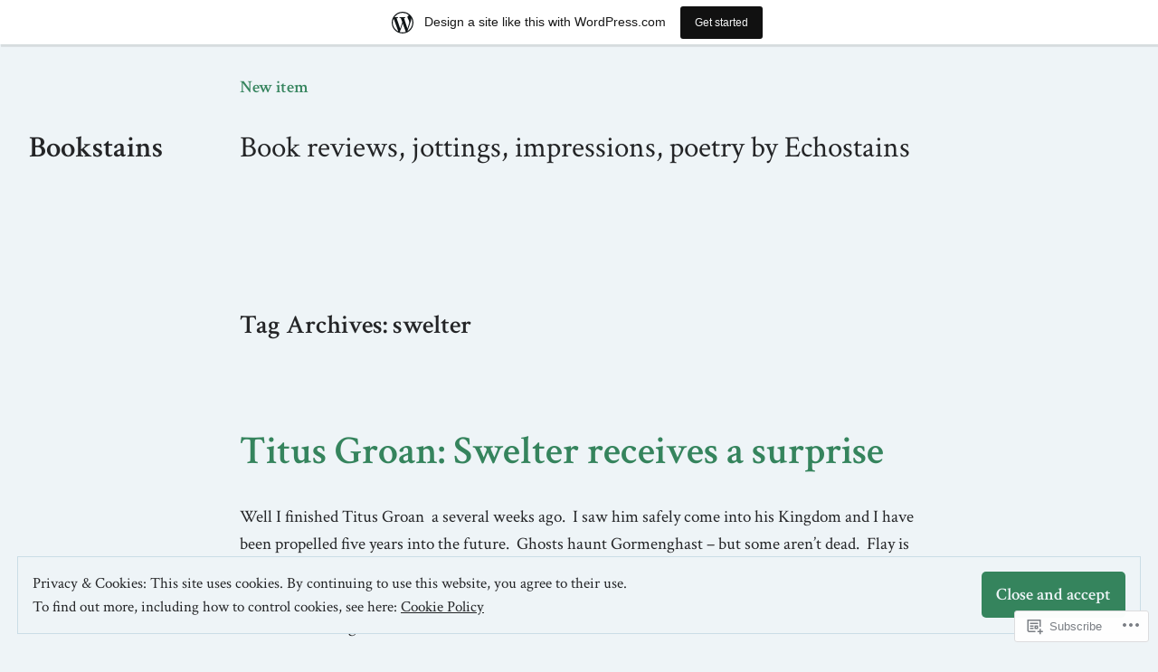

--- FILE ---
content_type: text/html; charset=UTF-8
request_url: https://bookstains.wordpress.com/tag/swelter/
body_size: 24367
content:
<!doctype html>
<html lang="en">
<head>
	<meta charset="UTF-8" />
	<meta name="viewport" content="width=device-width, initial-scale=1" />
	<link rel="profile" href="https://gmpg.org/xfn/11" />
	<title>swelter &#8211; Bookstains</title>
<meta name='robots' content='max-image-preview:large' />
<link rel='dns-prefetch' href='//s0.wp.com' />
<link rel='dns-prefetch' href='//fonts-api.wp.com' />
<link rel='dns-prefetch' href='//af.pubmine.com' />
<link rel="alternate" type="application/rss+xml" title="Bookstains &raquo; Feed" href="https://bookstains.wordpress.com/feed/" />
<link rel="alternate" type="application/rss+xml" title="Bookstains &raquo; Comments Feed" href="https://bookstains.wordpress.com/comments/feed/" />
<link rel="alternate" type="application/rss+xml" title="Bookstains &raquo; swelter Tag Feed" href="https://bookstains.wordpress.com/tag/swelter/feed/" />
	<script type="text/javascript">
		/* <![CDATA[ */
		function addLoadEvent(func) {
			var oldonload = window.onload;
			if (typeof window.onload != 'function') {
				window.onload = func;
			} else {
				window.onload = function () {
					oldonload();
					func();
				}
			}
		}
		/* ]]> */
	</script>
	<link crossorigin='anonymous' rel='stylesheet' id='all-css-0-1' href='/_static/??/wp-content/mu-plugins/widgets/eu-cookie-law/templates/style.css,/wp-content/blog-plugins/marketing-bar/css/marketing-bar.css?m=1761640963j&cssminify=yes' type='text/css' media='all' />
<style id='wp-emoji-styles-inline-css'>

	img.wp-smiley, img.emoji {
		display: inline !important;
		border: none !important;
		box-shadow: none !important;
		height: 1em !important;
		width: 1em !important;
		margin: 0 0.07em !important;
		vertical-align: -0.1em !important;
		background: none !important;
		padding: 0 !important;
	}
/*# sourceURL=wp-emoji-styles-inline-css */
</style>
<link crossorigin='anonymous' rel='stylesheet' id='all-css-2-1' href='/wp-content/plugins/gutenberg-core/v22.2.0/build/styles/block-library/style.css?m=1764855221i&cssminify=yes' type='text/css' media='all' />
<style id='wp-block-library-inline-css'>
.has-text-align-justify {
	text-align:justify;
}
.has-text-align-justify{text-align:justify;}

/*# sourceURL=wp-block-library-inline-css */
</style><style id='global-styles-inline-css'>
:root{--wp--preset--aspect-ratio--square: 1;--wp--preset--aspect-ratio--4-3: 4/3;--wp--preset--aspect-ratio--3-4: 3/4;--wp--preset--aspect-ratio--3-2: 3/2;--wp--preset--aspect-ratio--2-3: 2/3;--wp--preset--aspect-ratio--16-9: 16/9;--wp--preset--aspect-ratio--9-16: 9/16;--wp--preset--color--black: #000000;--wp--preset--color--cyan-bluish-gray: #abb8c3;--wp--preset--color--white: #ffffff;--wp--preset--color--pale-pink: #f78da7;--wp--preset--color--vivid-red: #cf2e2e;--wp--preset--color--luminous-vivid-orange: #ff6900;--wp--preset--color--luminous-vivid-amber: #fcb900;--wp--preset--color--light-green-cyan: #7bdcb5;--wp--preset--color--vivid-green-cyan: #00d084;--wp--preset--color--pale-cyan-blue: #8ed1fc;--wp--preset--color--vivid-cyan-blue: #0693e3;--wp--preset--color--vivid-purple: #9b51e0;--wp--preset--color--primary: #35845d;--wp--preset--color--secondary: #233252;--wp--preset--color--foreground: #242527;--wp--preset--color--background: #eef4f7;--wp--preset--color--foreground-light: #242527;--wp--preset--color--foreground-dark: #242527;--wp--preset--gradient--vivid-cyan-blue-to-vivid-purple: linear-gradient(135deg,rgb(6,147,227) 0%,rgb(155,81,224) 100%);--wp--preset--gradient--light-green-cyan-to-vivid-green-cyan: linear-gradient(135deg,rgb(122,220,180) 0%,rgb(0,208,130) 100%);--wp--preset--gradient--luminous-vivid-amber-to-luminous-vivid-orange: linear-gradient(135deg,rgb(252,185,0) 0%,rgb(255,105,0) 100%);--wp--preset--gradient--luminous-vivid-orange-to-vivid-red: linear-gradient(135deg,rgb(255,105,0) 0%,rgb(207,46,46) 100%);--wp--preset--gradient--very-light-gray-to-cyan-bluish-gray: linear-gradient(135deg,rgb(238,238,238) 0%,rgb(169,184,195) 100%);--wp--preset--gradient--cool-to-warm-spectrum: linear-gradient(135deg,rgb(74,234,220) 0%,rgb(151,120,209) 20%,rgb(207,42,186) 40%,rgb(238,44,130) 60%,rgb(251,105,98) 80%,rgb(254,248,76) 100%);--wp--preset--gradient--blush-light-purple: linear-gradient(135deg,rgb(255,206,236) 0%,rgb(152,150,240) 100%);--wp--preset--gradient--blush-bordeaux: linear-gradient(135deg,rgb(254,205,165) 0%,rgb(254,45,45) 50%,rgb(107,0,62) 100%);--wp--preset--gradient--luminous-dusk: linear-gradient(135deg,rgb(255,203,112) 0%,rgb(199,81,192) 50%,rgb(65,88,208) 100%);--wp--preset--gradient--pale-ocean: linear-gradient(135deg,rgb(255,245,203) 0%,rgb(182,227,212) 50%,rgb(51,167,181) 100%);--wp--preset--gradient--electric-grass: linear-gradient(135deg,rgb(202,248,128) 0%,rgb(113,206,126) 100%);--wp--preset--gradient--midnight: linear-gradient(135deg,rgb(2,3,129) 0%,rgb(40,116,252) 100%);--wp--preset--font-size--small: 16.5px;--wp--preset--font-size--medium: 20px;--wp--preset--font-size--large: 25.1275px;--wp--preset--font-size--x-large: 42px;--wp--preset--font-size--normal: 19px;--wp--preset--font-size--huge: 28.9px;--wp--preset--font-family--albert-sans: 'Albert Sans', sans-serif;--wp--preset--font-family--alegreya: Alegreya, serif;--wp--preset--font-family--arvo: Arvo, serif;--wp--preset--font-family--bodoni-moda: 'Bodoni Moda', serif;--wp--preset--font-family--bricolage-grotesque: 'Bricolage Grotesque', sans-serif;--wp--preset--font-family--cabin: Cabin, sans-serif;--wp--preset--font-family--chivo: Chivo, sans-serif;--wp--preset--font-family--commissioner: Commissioner, sans-serif;--wp--preset--font-family--cormorant: Cormorant, serif;--wp--preset--font-family--courier-prime: 'Courier Prime', monospace;--wp--preset--font-family--crimson-pro: 'Crimson Pro', serif;--wp--preset--font-family--dm-mono: 'DM Mono', monospace;--wp--preset--font-family--dm-sans: 'DM Sans', sans-serif;--wp--preset--font-family--dm-serif-display: 'DM Serif Display', serif;--wp--preset--font-family--domine: Domine, serif;--wp--preset--font-family--eb-garamond: 'EB Garamond', serif;--wp--preset--font-family--epilogue: Epilogue, sans-serif;--wp--preset--font-family--fahkwang: Fahkwang, sans-serif;--wp--preset--font-family--figtree: Figtree, sans-serif;--wp--preset--font-family--fira-sans: 'Fira Sans', sans-serif;--wp--preset--font-family--fjalla-one: 'Fjalla One', sans-serif;--wp--preset--font-family--fraunces: Fraunces, serif;--wp--preset--font-family--gabarito: Gabarito, system-ui;--wp--preset--font-family--ibm-plex-mono: 'IBM Plex Mono', monospace;--wp--preset--font-family--ibm-plex-sans: 'IBM Plex Sans', sans-serif;--wp--preset--font-family--ibarra-real-nova: 'Ibarra Real Nova', serif;--wp--preset--font-family--instrument-serif: 'Instrument Serif', serif;--wp--preset--font-family--inter: Inter, sans-serif;--wp--preset--font-family--josefin-sans: 'Josefin Sans', sans-serif;--wp--preset--font-family--jost: Jost, sans-serif;--wp--preset--font-family--libre-baskerville: 'Libre Baskerville', serif;--wp--preset--font-family--libre-franklin: 'Libre Franklin', sans-serif;--wp--preset--font-family--literata: Literata, serif;--wp--preset--font-family--lora: Lora, serif;--wp--preset--font-family--merriweather: Merriweather, serif;--wp--preset--font-family--montserrat: Montserrat, sans-serif;--wp--preset--font-family--newsreader: Newsreader, serif;--wp--preset--font-family--noto-sans-mono: 'Noto Sans Mono', sans-serif;--wp--preset--font-family--nunito: Nunito, sans-serif;--wp--preset--font-family--open-sans: 'Open Sans', sans-serif;--wp--preset--font-family--overpass: Overpass, sans-serif;--wp--preset--font-family--pt-serif: 'PT Serif', serif;--wp--preset--font-family--petrona: Petrona, serif;--wp--preset--font-family--piazzolla: Piazzolla, serif;--wp--preset--font-family--playfair-display: 'Playfair Display', serif;--wp--preset--font-family--plus-jakarta-sans: 'Plus Jakarta Sans', sans-serif;--wp--preset--font-family--poppins: Poppins, sans-serif;--wp--preset--font-family--raleway: Raleway, sans-serif;--wp--preset--font-family--roboto: Roboto, sans-serif;--wp--preset--font-family--roboto-slab: 'Roboto Slab', serif;--wp--preset--font-family--rubik: Rubik, sans-serif;--wp--preset--font-family--rufina: Rufina, serif;--wp--preset--font-family--sora: Sora, sans-serif;--wp--preset--font-family--source-sans-3: 'Source Sans 3', sans-serif;--wp--preset--font-family--source-serif-4: 'Source Serif 4', serif;--wp--preset--font-family--space-mono: 'Space Mono', monospace;--wp--preset--font-family--syne: Syne, sans-serif;--wp--preset--font-family--texturina: Texturina, serif;--wp--preset--font-family--urbanist: Urbanist, sans-serif;--wp--preset--font-family--work-sans: 'Work Sans', sans-serif;--wp--preset--spacing--20: 0.44rem;--wp--preset--spacing--30: 0.67rem;--wp--preset--spacing--40: 1rem;--wp--preset--spacing--50: 1.5rem;--wp--preset--spacing--60: 2.25rem;--wp--preset--spacing--70: 3.38rem;--wp--preset--spacing--80: 5.06rem;--wp--preset--shadow--natural: 6px 6px 9px rgba(0, 0, 0, 0.2);--wp--preset--shadow--deep: 12px 12px 50px rgba(0, 0, 0, 0.4);--wp--preset--shadow--sharp: 6px 6px 0px rgba(0, 0, 0, 0.2);--wp--preset--shadow--outlined: 6px 6px 0px -3px rgb(255, 255, 255), 6px 6px rgb(0, 0, 0);--wp--preset--shadow--crisp: 6px 6px 0px rgb(0, 0, 0);}:root :where(.is-layout-flow) > :first-child{margin-block-start: 0;}:root :where(.is-layout-flow) > :last-child{margin-block-end: 0;}:root :where(.is-layout-flow) > *{margin-block-start: 24px;margin-block-end: 0;}:root :where(.is-layout-constrained) > :first-child{margin-block-start: 0;}:root :where(.is-layout-constrained) > :last-child{margin-block-end: 0;}:root :where(.is-layout-constrained) > *{margin-block-start: 24px;margin-block-end: 0;}:root :where(.is-layout-flex){gap: 24px;}:root :where(.is-layout-grid){gap: 24px;}body .is-layout-flex{display: flex;}.is-layout-flex{flex-wrap: wrap;align-items: center;}.is-layout-flex > :is(*, div){margin: 0;}body .is-layout-grid{display: grid;}.is-layout-grid > :is(*, div){margin: 0;}.has-black-color{color: var(--wp--preset--color--black) !important;}.has-cyan-bluish-gray-color{color: var(--wp--preset--color--cyan-bluish-gray) !important;}.has-white-color{color: var(--wp--preset--color--white) !important;}.has-pale-pink-color{color: var(--wp--preset--color--pale-pink) !important;}.has-vivid-red-color{color: var(--wp--preset--color--vivid-red) !important;}.has-luminous-vivid-orange-color{color: var(--wp--preset--color--luminous-vivid-orange) !important;}.has-luminous-vivid-amber-color{color: var(--wp--preset--color--luminous-vivid-amber) !important;}.has-light-green-cyan-color{color: var(--wp--preset--color--light-green-cyan) !important;}.has-vivid-green-cyan-color{color: var(--wp--preset--color--vivid-green-cyan) !important;}.has-pale-cyan-blue-color{color: var(--wp--preset--color--pale-cyan-blue) !important;}.has-vivid-cyan-blue-color{color: var(--wp--preset--color--vivid-cyan-blue) !important;}.has-vivid-purple-color{color: var(--wp--preset--color--vivid-purple) !important;}.has-primary-color{color: var(--wp--preset--color--primary) !important;}.has-secondary-color{color: var(--wp--preset--color--secondary) !important;}.has-foreground-color{color: var(--wp--preset--color--foreground) !important;}.has-background-color{color: var(--wp--preset--color--background) !important;}.has-foreground-light-color{color: var(--wp--preset--color--foreground-light) !important;}.has-foreground-dark-color{color: var(--wp--preset--color--foreground-dark) !important;}.has-black-background-color{background-color: var(--wp--preset--color--black) !important;}.has-cyan-bluish-gray-background-color{background-color: var(--wp--preset--color--cyan-bluish-gray) !important;}.has-white-background-color{background-color: var(--wp--preset--color--white) !important;}.has-pale-pink-background-color{background-color: var(--wp--preset--color--pale-pink) !important;}.has-vivid-red-background-color{background-color: var(--wp--preset--color--vivid-red) !important;}.has-luminous-vivid-orange-background-color{background-color: var(--wp--preset--color--luminous-vivid-orange) !important;}.has-luminous-vivid-amber-background-color{background-color: var(--wp--preset--color--luminous-vivid-amber) !important;}.has-light-green-cyan-background-color{background-color: var(--wp--preset--color--light-green-cyan) !important;}.has-vivid-green-cyan-background-color{background-color: var(--wp--preset--color--vivid-green-cyan) !important;}.has-pale-cyan-blue-background-color{background-color: var(--wp--preset--color--pale-cyan-blue) !important;}.has-vivid-cyan-blue-background-color{background-color: var(--wp--preset--color--vivid-cyan-blue) !important;}.has-vivid-purple-background-color{background-color: var(--wp--preset--color--vivid-purple) !important;}.has-primary-background-color{background-color: var(--wp--preset--color--primary) !important;}.has-secondary-background-color{background-color: var(--wp--preset--color--secondary) !important;}.has-foreground-background-color{background-color: var(--wp--preset--color--foreground) !important;}.has-background-background-color{background-color: var(--wp--preset--color--background) !important;}.has-foreground-light-background-color{background-color: var(--wp--preset--color--foreground-light) !important;}.has-foreground-dark-background-color{background-color: var(--wp--preset--color--foreground-dark) !important;}.has-black-border-color{border-color: var(--wp--preset--color--black) !important;}.has-cyan-bluish-gray-border-color{border-color: var(--wp--preset--color--cyan-bluish-gray) !important;}.has-white-border-color{border-color: var(--wp--preset--color--white) !important;}.has-pale-pink-border-color{border-color: var(--wp--preset--color--pale-pink) !important;}.has-vivid-red-border-color{border-color: var(--wp--preset--color--vivid-red) !important;}.has-luminous-vivid-orange-border-color{border-color: var(--wp--preset--color--luminous-vivid-orange) !important;}.has-luminous-vivid-amber-border-color{border-color: var(--wp--preset--color--luminous-vivid-amber) !important;}.has-light-green-cyan-border-color{border-color: var(--wp--preset--color--light-green-cyan) !important;}.has-vivid-green-cyan-border-color{border-color: var(--wp--preset--color--vivid-green-cyan) !important;}.has-pale-cyan-blue-border-color{border-color: var(--wp--preset--color--pale-cyan-blue) !important;}.has-vivid-cyan-blue-border-color{border-color: var(--wp--preset--color--vivid-cyan-blue) !important;}.has-vivid-purple-border-color{border-color: var(--wp--preset--color--vivid-purple) !important;}.has-primary-border-color{border-color: var(--wp--preset--color--primary) !important;}.has-secondary-border-color{border-color: var(--wp--preset--color--secondary) !important;}.has-foreground-border-color{border-color: var(--wp--preset--color--foreground) !important;}.has-background-border-color{border-color: var(--wp--preset--color--background) !important;}.has-foreground-light-border-color{border-color: var(--wp--preset--color--foreground-light) !important;}.has-foreground-dark-border-color{border-color: var(--wp--preset--color--foreground-dark) !important;}.has-vivid-cyan-blue-to-vivid-purple-gradient-background{background: var(--wp--preset--gradient--vivid-cyan-blue-to-vivid-purple) !important;}.has-light-green-cyan-to-vivid-green-cyan-gradient-background{background: var(--wp--preset--gradient--light-green-cyan-to-vivid-green-cyan) !important;}.has-luminous-vivid-amber-to-luminous-vivid-orange-gradient-background{background: var(--wp--preset--gradient--luminous-vivid-amber-to-luminous-vivid-orange) !important;}.has-luminous-vivid-orange-to-vivid-red-gradient-background{background: var(--wp--preset--gradient--luminous-vivid-orange-to-vivid-red) !important;}.has-very-light-gray-to-cyan-bluish-gray-gradient-background{background: var(--wp--preset--gradient--very-light-gray-to-cyan-bluish-gray) !important;}.has-cool-to-warm-spectrum-gradient-background{background: var(--wp--preset--gradient--cool-to-warm-spectrum) !important;}.has-blush-light-purple-gradient-background{background: var(--wp--preset--gradient--blush-light-purple) !important;}.has-blush-bordeaux-gradient-background{background: var(--wp--preset--gradient--blush-bordeaux) !important;}.has-luminous-dusk-gradient-background{background: var(--wp--preset--gradient--luminous-dusk) !important;}.has-pale-ocean-gradient-background{background: var(--wp--preset--gradient--pale-ocean) !important;}.has-electric-grass-gradient-background{background: var(--wp--preset--gradient--electric-grass) !important;}.has-midnight-gradient-background{background: var(--wp--preset--gradient--midnight) !important;}.has-small-font-size{font-size: var(--wp--preset--font-size--small) !important;}.has-medium-font-size{font-size: var(--wp--preset--font-size--medium) !important;}.has-large-font-size{font-size: var(--wp--preset--font-size--large) !important;}.has-x-large-font-size{font-size: var(--wp--preset--font-size--x-large) !important;}.has-normal-font-size{font-size: var(--wp--preset--font-size--normal) !important;}.has-huge-font-size{font-size: var(--wp--preset--font-size--huge) !important;}.has-albert-sans-font-family{font-family: var(--wp--preset--font-family--albert-sans) !important;}.has-alegreya-font-family{font-family: var(--wp--preset--font-family--alegreya) !important;}.has-arvo-font-family{font-family: var(--wp--preset--font-family--arvo) !important;}.has-bodoni-moda-font-family{font-family: var(--wp--preset--font-family--bodoni-moda) !important;}.has-bricolage-grotesque-font-family{font-family: var(--wp--preset--font-family--bricolage-grotesque) !important;}.has-cabin-font-family{font-family: var(--wp--preset--font-family--cabin) !important;}.has-chivo-font-family{font-family: var(--wp--preset--font-family--chivo) !important;}.has-commissioner-font-family{font-family: var(--wp--preset--font-family--commissioner) !important;}.has-cormorant-font-family{font-family: var(--wp--preset--font-family--cormorant) !important;}.has-courier-prime-font-family{font-family: var(--wp--preset--font-family--courier-prime) !important;}.has-crimson-pro-font-family{font-family: var(--wp--preset--font-family--crimson-pro) !important;}.has-dm-mono-font-family{font-family: var(--wp--preset--font-family--dm-mono) !important;}.has-dm-sans-font-family{font-family: var(--wp--preset--font-family--dm-sans) !important;}.has-dm-serif-display-font-family{font-family: var(--wp--preset--font-family--dm-serif-display) !important;}.has-domine-font-family{font-family: var(--wp--preset--font-family--domine) !important;}.has-eb-garamond-font-family{font-family: var(--wp--preset--font-family--eb-garamond) !important;}.has-epilogue-font-family{font-family: var(--wp--preset--font-family--epilogue) !important;}.has-fahkwang-font-family{font-family: var(--wp--preset--font-family--fahkwang) !important;}.has-figtree-font-family{font-family: var(--wp--preset--font-family--figtree) !important;}.has-fira-sans-font-family{font-family: var(--wp--preset--font-family--fira-sans) !important;}.has-fjalla-one-font-family{font-family: var(--wp--preset--font-family--fjalla-one) !important;}.has-fraunces-font-family{font-family: var(--wp--preset--font-family--fraunces) !important;}.has-gabarito-font-family{font-family: var(--wp--preset--font-family--gabarito) !important;}.has-ibm-plex-mono-font-family{font-family: var(--wp--preset--font-family--ibm-plex-mono) !important;}.has-ibm-plex-sans-font-family{font-family: var(--wp--preset--font-family--ibm-plex-sans) !important;}.has-ibarra-real-nova-font-family{font-family: var(--wp--preset--font-family--ibarra-real-nova) !important;}.has-instrument-serif-font-family{font-family: var(--wp--preset--font-family--instrument-serif) !important;}.has-inter-font-family{font-family: var(--wp--preset--font-family--inter) !important;}.has-josefin-sans-font-family{font-family: var(--wp--preset--font-family--josefin-sans) !important;}.has-jost-font-family{font-family: var(--wp--preset--font-family--jost) !important;}.has-libre-baskerville-font-family{font-family: var(--wp--preset--font-family--libre-baskerville) !important;}.has-libre-franklin-font-family{font-family: var(--wp--preset--font-family--libre-franklin) !important;}.has-literata-font-family{font-family: var(--wp--preset--font-family--literata) !important;}.has-lora-font-family{font-family: var(--wp--preset--font-family--lora) !important;}.has-merriweather-font-family{font-family: var(--wp--preset--font-family--merriweather) !important;}.has-montserrat-font-family{font-family: var(--wp--preset--font-family--montserrat) !important;}.has-newsreader-font-family{font-family: var(--wp--preset--font-family--newsreader) !important;}.has-noto-sans-mono-font-family{font-family: var(--wp--preset--font-family--noto-sans-mono) !important;}.has-nunito-font-family{font-family: var(--wp--preset--font-family--nunito) !important;}.has-open-sans-font-family{font-family: var(--wp--preset--font-family--open-sans) !important;}.has-overpass-font-family{font-family: var(--wp--preset--font-family--overpass) !important;}.has-pt-serif-font-family{font-family: var(--wp--preset--font-family--pt-serif) !important;}.has-petrona-font-family{font-family: var(--wp--preset--font-family--petrona) !important;}.has-piazzolla-font-family{font-family: var(--wp--preset--font-family--piazzolla) !important;}.has-playfair-display-font-family{font-family: var(--wp--preset--font-family--playfair-display) !important;}.has-plus-jakarta-sans-font-family{font-family: var(--wp--preset--font-family--plus-jakarta-sans) !important;}.has-poppins-font-family{font-family: var(--wp--preset--font-family--poppins) !important;}.has-raleway-font-family{font-family: var(--wp--preset--font-family--raleway) !important;}.has-roboto-font-family{font-family: var(--wp--preset--font-family--roboto) !important;}.has-roboto-slab-font-family{font-family: var(--wp--preset--font-family--roboto-slab) !important;}.has-rubik-font-family{font-family: var(--wp--preset--font-family--rubik) !important;}.has-rufina-font-family{font-family: var(--wp--preset--font-family--rufina) !important;}.has-sora-font-family{font-family: var(--wp--preset--font-family--sora) !important;}.has-source-sans-3-font-family{font-family: var(--wp--preset--font-family--source-sans-3) !important;}.has-source-serif-4-font-family{font-family: var(--wp--preset--font-family--source-serif-4) !important;}.has-space-mono-font-family{font-family: var(--wp--preset--font-family--space-mono) !important;}.has-syne-font-family{font-family: var(--wp--preset--font-family--syne) !important;}.has-texturina-font-family{font-family: var(--wp--preset--font-family--texturina) !important;}.has-urbanist-font-family{font-family: var(--wp--preset--font-family--urbanist) !important;}.has-work-sans-font-family{font-family: var(--wp--preset--font-family--work-sans) !important;}
/*# sourceURL=global-styles-inline-css */
</style>

<style id='classic-theme-styles-inline-css'>
/*! This file is auto-generated */
.wp-block-button__link{color:#fff;background-color:#32373c;border-radius:9999px;box-shadow:none;text-decoration:none;padding:calc(.667em + 2px) calc(1.333em + 2px);font-size:1.125em}.wp-block-file__button{background:#32373c;color:#fff;text-decoration:none}
/*# sourceURL=/wp-includes/css/classic-themes.min.css */
</style>
<link crossorigin='anonymous' rel='stylesheet' id='all-css-4-1' href='/_static/??-eJylkMEOgjAMhl/IUhGjcDA+C4xGp+tYaAf69g5I1IteuLRp+39/m+IYwHReySsGFy/WC5qucZ25C+6yvMxyEMvBEfQ0ZHtsrehbAaJPR5kR2eCXkV6JSTDEBtvaiXYeZz3QI81bwSUn/UA9zKMVHi6yl5UuTK2tQVP1w4gjfN7TU+pzqHVSzCi5tMfrP2wMiYGmCT2JQIpsI8Ny4MSd+ZQfi/xQbcuiur0Ap26X2A==&cssminify=yes' type='text/css' media='all' />
<link crossorigin='anonymous' rel='stylesheet' id='print-css-5-1' href='/wp-content/themes/pub/varia/print.css?m=1738187798i&cssminify=yes' type='text/css' media='print' />
<link crossorigin='anonymous' rel='stylesheet' id='all-css-6-1' href='/_static/??-eJx9jkEKwjAQRS9kHKqF0IV4ljSOMTLJhMykxds34qaguPsP3oMPazGes2JW0AcmFChthpsjUc4g+iI8epED/BYXV6ODmP1HNWvxnL6C1EyhFmIWqDgThz4DdGuH/6KAbIi909g/7cHcycX6Tq/pMthxsJM9nafnBlBnT6c=&cssminify=yes' type='text/css' media='all' />
<link rel='stylesheet' id='dalston-fonts-css' href='https://fonts-api.wp.com/css?family=Crimson+Text%3A400%2C600%2C700%2C400italic%2C600italic&#038;subset=latin%2Clatin-ext' media='all' />
<link crossorigin='anonymous' rel='stylesheet' id='all-css-8-1' href='/wp-content/themes/pub/dalston/style.css?m=1741797239i&cssminify=yes' type='text/css' media='all' />
<style id='jetpack-global-styles-frontend-style-inline-css'>
:root { --font-headings: unset; --font-base: unset; --font-headings-default: -apple-system,BlinkMacSystemFont,"Segoe UI",Roboto,Oxygen-Sans,Ubuntu,Cantarell,"Helvetica Neue",sans-serif; --font-base-default: -apple-system,BlinkMacSystemFont,"Segoe UI",Roboto,Oxygen-Sans,Ubuntu,Cantarell,"Helvetica Neue",sans-serif;}
/*# sourceURL=jetpack-global-styles-frontend-style-inline-css */
</style>
<link crossorigin='anonymous' rel='stylesheet' id='all-css-10-1' href='/wp-content/themes/h4/global.css?m=1420737423i&cssminify=yes' type='text/css' media='all' />
<script type="text/javascript" id="wpcom-actionbar-placeholder-js-extra">
/* <![CDATA[ */
var actionbardata = {"siteID":"11297896","postID":"0","siteURL":"https://bookstains.wordpress.com","xhrURL":"https://bookstains.wordpress.com/wp-admin/admin-ajax.php","nonce":"761f12cbc2","isLoggedIn":"","statusMessage":"","subsEmailDefault":"instantly","proxyScriptUrl":"https://s0.wp.com/wp-content/js/wpcom-proxy-request.js?m=1513050504i&amp;ver=20211021","i18n":{"followedText":"New posts from this site will now appear in your \u003Ca href=\"https://wordpress.com/reader\"\u003EReader\u003C/a\u003E","foldBar":"Collapse this bar","unfoldBar":"Expand this bar","shortLinkCopied":"Shortlink copied to clipboard."}};
//# sourceURL=wpcom-actionbar-placeholder-js-extra
/* ]]> */
</script>
<script type="text/javascript" id="jetpack-mu-wpcom-settings-js-before">
/* <![CDATA[ */
var JETPACK_MU_WPCOM_SETTINGS = {"assetsUrl":"https://s0.wp.com/wp-content/mu-plugins/jetpack-mu-wpcom-plugin/moon/jetpack_vendor/automattic/jetpack-mu-wpcom/src/build/"};
//# sourceURL=jetpack-mu-wpcom-settings-js-before
/* ]]> */
</script>
<script crossorigin='anonymous' type='text/javascript'  src='/_static/??-eJxdjUsOwjAMRC+EMaUS0AXiLGkShYbEseL0w+0x6gaxmsWbN4Mrgy3UPDVsT5+9IM8jOpOkFcIxFfsCvyl3gntqf/EVdiS2TtyOUQ74sxQFa2rAtWzvf6ZeAE5zmEhwLdUZJ2CTEdFvFW1mXM7fACoEwXHViUe+d9e+uwynWz/ED5D5QpM='></script>
<script type="text/javascript" id="rlt-proxy-js-after">
/* <![CDATA[ */
	rltInitialize( {"token":null,"iframeOrigins":["https:\/\/widgets.wp.com"]} );
//# sourceURL=rlt-proxy-js-after
/* ]]> */
</script>
<link rel="EditURI" type="application/rsd+xml" title="RSD" href="https://bookstains.wordpress.com/xmlrpc.php?rsd" />
<meta name="generator" content="WordPress.com" />

<!-- Jetpack Open Graph Tags -->
<meta property="og:type" content="website" />
<meta property="og:title" content="swelter &#8211; Bookstains" />
<meta property="og:url" content="https://bookstains.wordpress.com/tag/swelter/" />
<meta property="og:site_name" content="Bookstains" />
<meta property="og:image" content="https://bookstains.wordpress.com/wp-content/uploads/2020/05/cropped-woman-reading.jpg?w=200" />
<meta property="og:image:width" content="200" />
<meta property="og:image:height" content="200" />
<meta property="og:image:alt" content="" />
<meta property="og:locale" content="en_US" />
<meta property="fb:app_id" content="249643311490" />

<!-- End Jetpack Open Graph Tags -->
<link rel='openid.server' href='https://bookstains.wordpress.com/?openidserver=1' />
<link rel='openid.delegate' href='https://bookstains.wordpress.com/' />
<link rel="search" type="application/opensearchdescription+xml" href="https://bookstains.wordpress.com/osd.xml" title="Bookstains" />
<link rel="search" type="application/opensearchdescription+xml" href="https://s1.wp.com/opensearch.xml" title="WordPress.com" />
<meta name="description" content="Posts about swelter written by echostains" />
<script type="text/javascript">
/* <![CDATA[ */
var wa_client = {}; wa_client.cmd = []; wa_client.config = { 'blog_id': 11297896, 'blog_language': 'en', 'is_wordads': false, 'hosting_type': 0, 'afp_account_id': null, 'afp_host_id': 5038568878849053, 'theme': 'pub/dalston', '_': { 'title': 'Advertisement', 'privacy_settings': 'Privacy Settings' }, 'formats': [ 'belowpost', 'bottom_sticky', 'sidebar_sticky_right', 'sidebar', 'gutenberg_rectangle', 'gutenberg_leaderboard', 'gutenberg_mobile_leaderboard', 'gutenberg_skyscraper' ] };
/* ]]> */
</script>
		<script type="text/javascript">

			window.doNotSellCallback = function() {

				var linkElements = [
					'a[href="https://wordpress.com/?ref=footer_blog"]',
					'a[href="https://wordpress.com/?ref=footer_website"]',
					'a[href="https://wordpress.com/?ref=vertical_footer"]',
					'a[href^="https://wordpress.com/?ref=footer_segment_"]',
				].join(',');

				var dnsLink = document.createElement( 'a' );
				dnsLink.href = 'https://wordpress.com/advertising-program-optout/';
				dnsLink.classList.add( 'do-not-sell-link' );
				dnsLink.rel = 'nofollow';
				dnsLink.style.marginLeft = '0.5em';
				dnsLink.textContent = 'Do Not Sell or Share My Personal Information';

				var creditLinks = document.querySelectorAll( linkElements );

				if ( 0 === creditLinks.length ) {
					return false;
				}

				Array.prototype.forEach.call( creditLinks, function( el ) {
					el.insertAdjacentElement( 'afterend', dnsLink );
				});

				return true;
			};

		</script>
		<style type="text/css" id="custom-colors-css">
	.wp-block-button.is-style-outline .wp-block-button__link.has-text-color {
		color: currentColor;
	}

	@media screen and (min-width: 560px) {
		.main-navigation > div > ul > li > .sub-menu {
			border: 1px solid;
		}
		.site-header .main-navigation > div > ul > li.current-menu-item > ul::before,
		.site-header .main-navigation > div > ul > li.focus > ul::before,
		.site-header .main-navigation > div > ul > li:hover > ul::before {
			border: 0;
		}
 	}
.screen-reader-text:focus,
			body,
			body .widget_eu_cookie_law_widget #eu-cookie-law,
			body .widget_eu_cookie_law_widget #eu-cookie-law.negative input.accept,
			.main-navigation > div > ul > li > .sub-menu,
			.sticky-post,
			.site-header .main-navigation > div > ul > li.current-menu-item li > a,
			.site-header .main-navigation > div > ul > li.focus li > a,
			.site-header .main-navigation > div > ul > li:hover li > a,
			.site-header .main-navigation > div > ul > li:hover li:hover > a, .site-header .main-navigation > div > ul > li:hover li.focus > a, .site-header .main-navigation > div > ul > li:hover li.current-menu-item > a, 
			.site-header .main-navigation > div > ul > li.focus li:hover > a, .site-header .main-navigation > div > ul > li.focus li.focus > a, 
			.site-header .main-navigation > div > ul > li.focus li.current-menu-item > a, .site-header .main-navigation > div > ul > li.current-menu-item li:hover > a, 
			.site-header .main-navigation > div > ul > li.current-menu-item li.focus > a, 
			.site-header .main-navigation > div > ul > li.current-menu-item li.current-menu-item > a,
			.site-header .main-navigation > div > ul > li .sub-menu a,
			.main-navigation > div > ul > li.current-menu-item li.current-menu-item > a,
			.mobile-nav-side .site-header #site-navigation.main-navigation .woocommerce-menu-container, 
			.mobile-nav-side .site-header #site-navigation.main-navigation > div { background-color: #eef4f7;}
.a8c-posts-list-item__featured span,
			.a8c-posts-list__view-all,
			.a8c-posts-list__view-all:focus,
			.a8c-posts-list__view-all:hover,
			.a8c-posts-list__view-all.has-focus,
			.entry .entry-content .wp-block-media-text,
			.wp-block-search .wp-block-search__button,
			.wp-block-search .wp-block-search__button:hover,
			.wp-block-search .wp-block-search__button:not(.has-background):hover,
			.wp-block-search .wp-block-search__button:focus,
			.button,
			.button:focus,
			.button:hover,
			.button.has-focus,
			.wp-block-button:not(.is-style-outline) .wp-block-button__link:not(.has-text-color).has-focus,
			.wp-block-button:not(.is-style-outline) .wp-block-button__link:not(.has-text-color),
			.wp-block-button:not(.is-style-outline) .wp-block-button__link:not(.has-text-color):focus,
			.wp-block-button:not(.is-style-outline) .wp-block-button__link:not(.has-text-color):hover,
			.wp-block-file .wp-block-file__button,
			.wp-block-file .wp-block-file__button.has-focus,
			.wp-block-file a.wp-block-file__button:active,
			.wp-block-file a.wp-block-file__button:focus,
			.wp-block-file a.wp-block-file__button:hover,
			.wp-block-file a.wp-block-file__button:visited,
			.wp-block-file__button,
			.wp-block-file__button:focus,
			.wp-block-file__button:hover,
			.wp-block-pullquote.is-style-solid-color,
			body .widget_eu_cookie_law_widget #eu-cookie-law input.accept,
			body .widget_eu_cookie_law_widget #eu-cookie-law input.accept:focus,
			body .widget_eu_cookie_law_widget #eu-cookie-law input.accept:hover,
			body .widget_eu_cookie_law_widget #eu-cookie-law input.has-focus.accept,
			body .widget_eu_cookie_law_widget #eu-cookie-law.negative,
			button,
			button.has-focus,
			button:focus,
			button:hover,
			button[data-load-more-btn],
			input.has-focus[type="submit"],
			input:focus[type="submit"],
			input:hover[type="submit"],
			input[type="submit"] { color: #eef4f7;}
.entry .entry-content .wp-block-media-text.is-style-inset-borders:before { border-color: #eef4f7;}
.wp-block-code,
			body .widget_eu_cookie_law_widget #eu-cookie-law,
			input[type="color"],
			input[type="date"],
			input[type="datetime"],
			input[type="datetime-local"],
			input[type="email"],
			input[type="month"],
			input[type="number"],
			input[type="password"],
			input[type="range"],
			input[type="search"],
			input[type="tel"],
			input[type="text"],
			input[type="time"],
			input[type="url"],
			input[type="week"],
			select,
			textarea { border-color: #CADDE6;}
.comment-list .children > li,
			.comment-list > li { border-top-color: #CADDE6;}
.comment-list,
			hr,
			hr.wp-block-separator { border-bottom-color: #CADDE6;}
hr.wp-block-separator.is-style-dots:before { color: #CADDE6;}
.has-primary-background-color[class],
			.has-secondary-background-color[class],
			.has-foreground-background-color[class],
			.has-foreground-dark-background-color[class],
			.has-foreground-light-background-color[class],
			.has-background-color[class],
			.has-background-dark-color[class],
			.has-background-light-color[class] { color: #eef4f7;}
.has-background-background-color[class],
			.has-background-background-color[class].has-background-dim { background-color: #eef4f7;}
.has-background-dark-color[class] { color: #CADDE6;}
.has-background-dark-background-color[class],
			.has-background-dark-background-color[class].has-background-dim { background-color: #CADDE6;}
.has-background-light-color[class] { color: #FFFEFE;}
.has-background-light-background-color[class],
			.has-background-light-background-color[class].has-background-dim { background-color: #FFFEFE;}
.a8c-posts-list-item__featured span,
			.a8c-posts-list__view-all,
			.button,
			.wp-block-search .wp-block-search__button,
			.wp-block-search .wp-block-search__button:hover,
			.wp-block-search .wp-block-search__button:not(.has-background):hover,
			.wp-block-search .wp-block-search__button:focus,
			.wp-block-button:not(.is-style-outline) .wp-block-button__link:not(.has-background),
			.wp-block-file .wp-block-file__button,
			.wp-block-file__button,
			.wp-block-pullquote.is-style-solid-color,
			body .widget_eu_cookie_law_widget #eu-cookie-law input.accept,
			button,
			button[data-load-more-btn],
			input[type="submit"] { background-color: #35845d;}
.a8c-posts-list__view-all:focus,
			.a8c-posts-list__view-all:hover,
			.button:focus,
			.button:hover,
			.has-focus.a8c-posts-list__view-all,
			.has-focus.button,
			.wp-block-button__link.has-focus,
			.wp-block-file__button.has-focus,
			.main-navigation #toggle:focus + #toggle-menu,
			.wp-block-button__link:focus,
			.wp-block-button__link:hover,
			.wp-block-file__button:focus,
			.wp-block-file__button:hover,
			body .widget_eu_cookie_law_widget #eu-cookie-law input.accept:focus,
			body .widget_eu_cookie_law_widget #eu-cookie-law input.accept:hover,
			body .widget_eu_cookie_law_widget #eu-cookie-law input.has-focus.accept,
			button.has-focus,
			button:focus,
			button:hover,
			input.has-focus[type="submit"],
			input:focus[type="submit"],
			input:hover[type="submit"] { background-color: #255E42;}
.a8c-posts-list-item__featured span,
			.main-navigation a,
			.main-navigation a:link,
			.main-navigation a:visited,
			.site-title a:hover,
			.social-navigation a:hover,
			.sticky-post,
			.wp-block-button.is-style-outline .wp-block-button__link:not(.has-text-color),
			.wp-block-button.is-style-outline .wp-block-button__link:not(.has-text-color):active,
			.wp-block-newspack-blocks-homepage-articles article .entry-title a,
			.wp-block-newspack-blocks-homepage-articles article .entry-title a:active,
			.wp-block-newspack-blocks-homepage-articles article .entry-title a:focus,
			.wp-block-newspack-blocks-homepage-articles article .entry-title a:hover,
			a,
			.site-header .main-navigation > div > ul > li.current-menu-item li > a,
			.site-header .main-navigation > div > ul > li.focus li > a,
			.site-header .main-navigation > div > ul > li:hover li > a,
			.main-navigation > div > ul > li > .sub-menu { color: #35845d;}
.a8c-posts-list__item .a8c-posts-list-item__meta a:active,
			.a8c-posts-list__item .a8c-posts-list-item__meta a:hover,
			.comment-meta .comment-metadata a:active,
			.comment-meta .comment-metadata a:hover,
			.entry-footer a:active,
			.entry-footer a:hover,
			.entry-meta a:active,
			.entry-meta a:hover,
			.footer-navigation .footer-menu a:hover,
			.main-navigation a:hover,
			.site-info a:hover,
			.wp-block-button.is-style-outline .wp-block-button__link:not(.has-text-color).has-focus,
			.wp-block-button.is-style-outline .wp-block-button__link:not(.has-text-color):focus,
			.wp-block-button.is-style-outline .wp-block-button__link:not(.has-text-color):hover,
			.wp-block-newspack-blocks-homepage-articles article .cat-links a:active,
			.wp-block-newspack-blocks-homepage-articles article .cat-links a:hover,
			.wp-block-newspack-blocks-homepage-articles article .entry-meta a:active,
			.wp-block-newspack-blocks-homepage-articles article .entry-meta a:hover,
			.wp-block-newspack-blocks-homepage-articles article .entry-title a:hover,
			a:hover { color: #255E42;}
.main-navigation > div > ul > li > .sub-menu { border-color: #35845d;}
.wp-block-quote { border-left-color: #35845d;}
.wp-block-quote[style*="text-align: right"],
			.wp-block-quote[style*="text-align:right"] { border-right-color: #35845d;}
.site-header .main-navigation > div > ul > li.current-menu-item > ul:before,
			.site-header .main-navigation > div > ul > li.focus > ul:before,
			.site-header .main-navigation > div > ul > li:hover > ul:before { border-bottom-color: #35845d;}
input[type="color"]:focus,
			input[type="date"]:focus,
			input[type="datetime"]:focus,
			input[type="datetime-local"]:focus,
			input[type="email"]:focus,
			input[type="month"]:focus,
			input[type="number"]:focus,
			input[type="password"]:focus,
			input[type="range"]:focus,
			input[type="search"]:focus,
			input[type="tel"]:focus,
			input[type="text"]:focus,
			input[type="time"]:focus,
			input[type="url"]:focus,
			input[type="week"]:focus,
			textarea:focus { border-color: #255E42;}
.has-primary-background-color[class],
			.has-primary-background-color[class].has-background-dim { background-color: #35845d;}
.has-primary-color[class] { color: #35845d;}
.comment-meta .comment-metadata,
			.main-navigation,
			.screen-reader-text:focus,
			.wp-block-code,
			.wp-block-code pre,
			.wp-block-pullquote,
			body,
			.wp-block-table.is-style-stripes tbody tr:nth-child(odd),
			table.is-style-stripes tbody tr:nth-child(odd),
			body .widget_eu_cookie_law_widget #eu-cookie-law,
			body .widget_eu_cookie_law_widget #eu-cookie-law.negative input.accept,
			.site-header .main-navigation > div > ul > li > a:hover,
			.site-header .main-navigation > div > ul > li:hover li:hover > a, 
			.site-header .main-navigation > div > ul > li:hover li.focus > a, 
			.site-header .main-navigation > div > ul > li:hover li.current-menu-item > a, 
			.site-header .main-navigation > div > ul > li.focus li:hover > a, 
			.site-header .main-navigation > div > ul > li.focus li.focus > a, 
			.site-header .main-navigation > div > ul > li.focus li.current-menu-item > a, 
			.site-header .main-navigation > div > ul > li.current-menu-item li:hover > a, 
			.site-header .main-navigation > div > ul > li.current-menu-item li.focus > a, 
			.site-header .main-navigation > div > ul > li.current-menu-item li.current-menu-item > a { color: #242527;}
.has-foreground-dark-color,
			.site-branding,
			.site-description,
			.site-title,
			.social-navigation a { color: #0C0C0D;}
.a8c-posts-list__item .a8c-posts-list-item__meta,
			.entry-footer,
			.entry-meta,
			.footer-navigation .footer-menu,
			.has-foreground-light-color,
			.site-info,
			.wp-block-image figcaption,
			.wp-block-latest-comments .wp-block-latest-comments__comment-date,
			.wp-block-latest-posts .wp-block-latest-posts__post-date,
			.wp-block-newspack-blocks-homepage-articles article .cat-links,
			.wp-block-newspack-blocks-homepage-articles article .entry-meta,
			.wp-block-pullquote .wp-block-pullquote__citation,
			.wp-block-pullquote cite,
			.wp-block-pullquote footer,
			.wp-block-quote .wp-block-quote__citation,
			.wp-block-quote cite,
			.wp-block-quote footer,
			.wp-block-quote.is-large .wp-block-quote__citation,
			.wp-block-quote.is-large cite,
			.wp-block-quote.is-large footer,
			.wp-block-quote.is-style-large .wp-block-quote__citation,
			.wp-block-quote.is-style-large cite,
			.wp-block-quote.is-style-large footer,
			.wp-block-video figcaption,
			figcaption { color: #55585C;}
body .widget_eu_cookie_law_widget #eu-cookie-law.negative { background-color: #242527;}
body .widget_eu_cookie_law_widget #eu-cookie-law.negative { border-color: #0C0C0D;}
.has-background-background-color[class],
			.has-background-background-color[class].has-background-dim,
			.has-background-dark-background-color[class],
			.has-background-dark-background-color[class].has-background-dim,
			.has-background-light-background-color[class],
			.has-background-light-background-color[class].has-background-dim,
			.has-foreground-color[class] { color: #242527;}
.has-background-dim,
			.has-foreground-background-color[class],
			.has-foreground-background-color[class].has-background-dim { background-color: #242527;}
.has-foreground-dark-color[class] { color: #0C0C0D;}
.has-foreground-dark-background-color[class] { background-color: #0C0C0D;}
.has-foreground-light-color[class] { color: #55585C;}
.has-foreground-light-background-color[class],
			.has-foreground-light-background-color[class].has-background-dim { background-color: #55585C;}
.a8c-posts-list__item .a8c-posts-list-item__meta,
			.entry-footer,
			.entry-meta,
			.footer-navigation .footer-menu,
			.has-foreground-light-color[class],
			.site-info,
			.wp-block-image figcaption,
			.wp-block-latest-comments .wp-block-latest-comments__comment-date,
			.wp-block-latest-posts .wp-block-latest-posts__post-date,
			.wp-block-newspack-blocks-homepage-articles article .cat-links,
			.wp-block-newspack-blocks-homepage-articles article .entry-meta,
			.wp-block-pullquote .wp-block-pullquote__citation,
			.wp-block-pullquote cite,
			.wp-block-pullquote footer,
			.wp-block-quote .wp-block-quote__citation,
			.wp-block-quote cite,
			.wp-block-quote footer,
			.wp-block-quote.is-large .wp-block-quote__citation,
			.wp-block-quote.is-large cite,
			.wp-block-quote.is-large footer,
			.wp-block-quote.is-style-large .wp-block-quote__citation,
			.wp-block-quote.is-style-large cite,
			.wp-block-quote.is-style-large footer,
			.wp-block-video figcaption,
			figcaption,
			.site-branding,
			.site-description,
			.site-title,
			.social-navigation a { color: #242527;}
body .widget_eu_cookie_law_widget #eu-cookie-law.negative { border-color: #242527;}
.has-secondary-color[class] { color: #233252;}
.has-secondary-background-color[class],
			input:hover[type="submit"],
			.main-navigation .button:focus,
			.main-navigation .button:hover,
			.main-navigation #toggle:focus + #toggle-menu,
			.has-secondary-background-color { background-color: #233252;}
</style>
<link rel="icon" href="https://bookstains.wordpress.com/wp-content/uploads/2020/05/cropped-woman-reading.jpg?w=32" sizes="32x32" />
<link rel="icon" href="https://bookstains.wordpress.com/wp-content/uploads/2020/05/cropped-woman-reading.jpg?w=192" sizes="192x192" />
<link rel="apple-touch-icon" href="https://bookstains.wordpress.com/wp-content/uploads/2020/05/cropped-woman-reading.jpg?w=180" />
<meta name="msapplication-TileImage" content="https://bookstains.wordpress.com/wp-content/uploads/2020/05/cropped-woman-reading.jpg?w=270" />
<script type="text/javascript">
	window.google_analytics_uacct = "UA-52447-2";
</script>

<script type="text/javascript">
	var _gaq = _gaq || [];
	_gaq.push(['_setAccount', 'UA-52447-2']);
	_gaq.push(['_gat._anonymizeIp']);
	_gaq.push(['_setDomainName', 'wordpress.com']);
	_gaq.push(['_initData']);
	_gaq.push(['_trackPageview']);

	(function() {
		var ga = document.createElement('script'); ga.type = 'text/javascript'; ga.async = true;
		ga.src = ('https:' == document.location.protocol ? 'https://ssl' : 'http://www') + '.google-analytics.com/ga.js';
		(document.getElementsByTagName('head')[0] || document.getElementsByTagName('body')[0]).appendChild(ga);
	})();
</script>
<link crossorigin='anonymous' rel='stylesheet' id='all-css-0-3' href='/wp-content/mu-plugins/jetpack-plugin/moon/_inc/build/subscriptions/subscriptions.min.css?m=1753976312i&cssminify=yes' type='text/css' media='all' />
</head>

<body class="archive tag tag-swelter tag-7343705 wp-embed-responsive wp-theme-pubvaria wp-child-theme-pubdalston customizer-styles-applied hfeed image-filters-enabled jetpack-reblog-enabled has-marketing-bar has-marketing-bar-theme-dalston">


<div id="page" class="site">
	<a class="skip-link screen-reader-text" href="#content">Skip to content</a>

	
<header id="masthead" class="site-header has-title-and-tagline has-menu" role="banner">
	<div class="site-branding">

			<p class="site-title"><a href="https://bookstains.wordpress.com/" rel="home">Bookstains</a></p>
	</div>

		<p class="site-description">
			Book reviews, jottings, impressions, poetry by Echostains		</p>
		<nav id="site-navigation" class="main-navigation" aria-label="Main Navigation">

		<input type="checkbox" role="button" aria-haspopup="true" id="toggle" class="hide-visually">
		<label for="toggle" id="toggle-menu" class="button">
			Menu			<span class="dropdown-icon open">+</span>
			<span class="dropdown-icon close">&times;</span>
			<span class="hide-visually expanded-text">expanded</span>
			<span class="hide-visually collapsed-text">collapsed</span>
		</label>

		<div class="menu-end-of-days-political-haiku-container"><ul id="menu-end-of-days-political-haiku-1" class="main-menu" aria-label="submenu"><li class="menu-item menu-item-type-post_type menu-item-object-page menu-item-home menu-item-privacy-policy menu-item-2793"><a href="https://bookstains.wordpress.com/2010/03/15/titus-groan-swelter-receives-a-surprise/">New item</a></li>
</ul></div>	</nav><!-- #site-navigation -->
	</header><!-- #masthead -->

	<div id="content" class="site-content">

	<section id="primary" class="content-area">
		<main id="main" class="site-main">

		
			<header class="page-header responsive-max-width">
				<h1 class="page-title">Tag Archives: <span class="page-description">swelter</span></h1>			</header><!-- .page-header -->

			
<article id="post-416" class="post-416 post type-post status-publish format-standard hentry category-gormenghast-journey tag-barquentine tag-books tag-flay tag-gormenghast tag-mervyn-peake tag-sourdust tag-swelter tag-titus-groan entry">
	<header class="entry-header responsive-max-width">
		<h2 class="entry-title"><a href="https://bookstains.wordpress.com/2010/03/15/titus-groan-swelter-receives-a-surprise/" rel="bookmark">Titus Groan: Swelter receives a&nbsp;surprise</a></h2>	</header><!-- .entry-header -->

	
	<div class="entry-content">
		<p>Well I finished Titus Groan&nbsp; a several weeks ago.&nbsp; I saw him safely come into his Kingdom and I have been propelled five years into the future.&nbsp; Ghosts haunt Gormenghast &#8211; but some aren&#8217;t dead.&nbsp; Flay is living, not roughly but quite nicely thank you.&nbsp; He has now acquired two caves for himself, which he<a class="more-link" href="https://bookstains.wordpress.com/2010/03/15/titus-groan-swelter-receives-a-surprise/">Continue reading <span class="screen-reader-text">&#8220;Titus Groan: Swelter receives a&nbsp;surprise&#8221;</span></a></p>
	</div><!-- .entry-content -->

	<footer class="entry-footer responsive-max-width">
		<span class="byline"><svg class="svg-icon" width="16" height="16" aria-hidden="true" role="img" focusable="false" viewBox="0 0 24 24" version="1.1" xmlns="http://www.w3.org/2000/svg" xmlns:xlink="http://www.w3.org/1999/xlink"><path d="M12 12c2.21 0 4-1.79 4-4s-1.79-4-4-4-4 1.79-4 4 1.79 4 4 4zm0 2c-2.67 0-8 1.34-8 4v2h16v-2c0-2.66-5.33-4-8-4z"></path><path d="M0 0h24v24H0z" fill="none"></path></svg><span class="screen-reader-text">Posted by</span><span class="author vcard"><a class="url fn n" href="https://bookstains.wordpress.com/author/echostains/">echostains</a></span></span><span class="posted-on"><svg class="svg-icon" width="16" height="16" aria-hidden="true" role="img" focusable="false" xmlns="http://www.w3.org/2000/svg" viewBox="0 0 24 24"><defs><path id="a" d="M0 0h24v24H0V0z"></path></defs><clipPath id="b"><use xlink:href="#a" overflow="visible"></use></clipPath><path clip-path="url(#b)" d="M12 2C6.5 2 2 6.5 2 12s4.5 10 10 10 10-4.5 10-10S17.5 2 12 2zm4.2 14.2L11 13V7h1.5v5.2l4.5 2.7-.8 1.3z"></path></svg><a href="https://bookstains.wordpress.com/2010/03/15/titus-groan-swelter-receives-a-surprise/" rel="bookmark"><time class="entry-date published" datetime="2010-03-15T22:37:58+00:00">March 15, 2010</time><time class="updated" datetime="2020-04-10T09:10:58+01:00">April 10, 2020</time></a></span><span class="cat-links"><svg class="svg-icon" width="16" height="16" aria-hidden="true" role="img" focusable="false" xmlns="http://www.w3.org/2000/svg" viewBox="0 0 24 24"><path d="M10 4H4c-1.1 0-1.99.9-1.99 2L2 18c0 1.1.9 2 2 2h16c1.1 0 2-.9 2-2V8c0-1.1-.9-2-2-2h-8l-2-2z"></path><path d="M0 0h24v24H0z" fill="none"></path></svg><span class="screen-reader-text">Posted in</span><a href="https://bookstains.wordpress.com/category/flashback-challenge/gormenghast-journey/" rel="category tag">Gormenghast journey</a></span><span class="tags-links"><svg class="svg-icon" width="16" height="16" aria-hidden="true" role="img" focusable="false" xmlns="http://www.w3.org/2000/svg" viewBox="0 0 24 24"><path d="M21.41 11.58l-9-9C12.05 2.22 11.55 2 11 2H4c-1.1 0-2 .9-2 2v7c0 .55.22 1.05.59 1.42l9 9c.36.36.86.58 1.41.58.55 0 1.05-.22 1.41-.59l7-7c.37-.36.59-.86.59-1.41 0-.55-.23-1.06-.59-1.42zM5.5 7C4.67 7 4 6.33 4 5.5S4.67 4 5.5 4 7 4.67 7 5.5 6.33 7 5.5 7z"></path><path d="M0 0h24v24H0z" fill="none"></path></svg><span class="screen-reader-text">Tags:</span><a href="https://bookstains.wordpress.com/tag/barquentine/" rel="tag">barquentine</a>, <a href="https://bookstains.wordpress.com/tag/books/" rel="tag">books</a>, <a href="https://bookstains.wordpress.com/tag/flay/" rel="tag">flay</a>, <a href="https://bookstains.wordpress.com/tag/gormenghast/" rel="tag">gormenghast</a>, <a href="https://bookstains.wordpress.com/tag/mervyn-peake/" rel="tag">mervyn peake</a>, <a href="https://bookstains.wordpress.com/tag/sourdust/" rel="tag">sourdust</a>, <a href="https://bookstains.wordpress.com/tag/swelter/" rel="tag">swelter</a>, <a href="https://bookstains.wordpress.com/tag/titus-groan/" rel="tag">titus groan</a></span><span class="comments-link"><svg class="svg-icon" width="16" height="16" aria-hidden="true" role="img" focusable="false" viewBox="0 0 24 24" version="1.1" xmlns="http://www.w3.org/2000/svg" xmlns:xlink="http://www.w3.org/1999/xlink"><path d="M21.99 4c0-1.1-.89-2-1.99-2H4c-1.1 0-2 .9-2 2v12c0 1.1.9 2 2 2h14l4 4-.01-18z"></path><path d="M0 0h24v24H0z" fill="none"></path></svg><a href="https://bookstains.wordpress.com/2010/03/15/titus-groan-swelter-receives-a-surprise/#comments">2 Comments<span class="screen-reader-text"> on Titus Groan: Swelter receives a&nbsp;surprise</span></a></span>	</footer><!-- .entry-footer -->
</article><!-- #post-${ID} -->

<article id="post-19" class="post-19 post type-post status-publish format-standard hentry category-flashback-challenge category-gormenghast-journey tag-books tag-gormenghast tag-literature tag-mervyn-peake tag-reading tag-swelter tag-titus-groan tag-writing entry">
	<header class="entry-header responsive-max-width">
		<h2 class="entry-title"><a href="https://bookstains.wordpress.com/2010/01/15/titus-groan-swelter-poetry-in-slow-motion/" rel="bookmark">&#8216;Titus Groan: Swelter &#8211; poetry in slow&nbsp;motion&#8217;</a></h2>	</header><!-- .entry-header -->

	
	<div class="entry-content">
		<p>&nbsp;Deep in the bowels of the castle,&nbsp; Flay looks on furtively&nbsp;at &nbsp;the drunken revelry&nbsp; going on around him.&nbsp; The celebration of the birth of the heir to Gormenghast is well underway now. The kitchen has celebrated&nbsp;all day and it really shows.&nbsp; Peake is at his most descriptive here: you can almost feel the heat&nbsp;raging from<a class="more-link" href="https://bookstains.wordpress.com/2010/01/15/titus-groan-swelter-poetry-in-slow-motion/">Continue reading <span class="screen-reader-text">&#8220;&#8216;Titus Groan: Swelter &#8211; poetry in slow&nbsp;motion&#8217;&#8221;</span></a></p>
	</div><!-- .entry-content -->

	<footer class="entry-footer responsive-max-width">
		<span class="byline"><svg class="svg-icon" width="16" height="16" aria-hidden="true" role="img" focusable="false" viewBox="0 0 24 24" version="1.1" xmlns="http://www.w3.org/2000/svg" xmlns:xlink="http://www.w3.org/1999/xlink"><path d="M12 12c2.21 0 4-1.79 4-4s-1.79-4-4-4-4 1.79-4 4 1.79 4 4 4zm0 2c-2.67 0-8 1.34-8 4v2h16v-2c0-2.66-5.33-4-8-4z"></path><path d="M0 0h24v24H0z" fill="none"></path></svg><span class="screen-reader-text">Posted by</span><span class="author vcard"><a class="url fn n" href="https://bookstains.wordpress.com/author/echostains/">echostains</a></span></span><span class="posted-on"><svg class="svg-icon" width="16" height="16" aria-hidden="true" role="img" focusable="false" xmlns="http://www.w3.org/2000/svg" viewBox="0 0 24 24"><defs><path id="a" d="M0 0h24v24H0V0z"></path></defs><clipPath id="b"><use xlink:href="#a" overflow="visible"></use></clipPath><path clip-path="url(#b)" d="M12 2C6.5 2 2 6.5 2 12s4.5 10 10 10 10-4.5 10-10S17.5 2 12 2zm4.2 14.2L11 13V7h1.5v5.2l4.5 2.7-.8 1.3z"></path></svg><a href="https://bookstains.wordpress.com/2010/01/15/titus-groan-swelter-poetry-in-slow-motion/" rel="bookmark"><time class="entry-date published" datetime="2010-01-15T00:12:26+00:00">January 15, 2010</time><time class="updated" datetime="2020-12-16T15:18:32+00:00">December 16, 2020</time></a></span><span class="cat-links"><svg class="svg-icon" width="16" height="16" aria-hidden="true" role="img" focusable="false" xmlns="http://www.w3.org/2000/svg" viewBox="0 0 24 24"><path d="M10 4H4c-1.1 0-1.99.9-1.99 2L2 18c0 1.1.9 2 2 2h16c1.1 0 2-.9 2-2V8c0-1.1-.9-2-2-2h-8l-2-2z"></path><path d="M0 0h24v24H0z" fill="none"></path></svg><span class="screen-reader-text">Posted in</span><a href="https://bookstains.wordpress.com/category/flashback-challenge/" rel="category tag">Flashback challenge</a>, <a href="https://bookstains.wordpress.com/category/flashback-challenge/gormenghast-journey/" rel="category tag">Gormenghast journey</a></span><span class="tags-links"><svg class="svg-icon" width="16" height="16" aria-hidden="true" role="img" focusable="false" xmlns="http://www.w3.org/2000/svg" viewBox="0 0 24 24"><path d="M21.41 11.58l-9-9C12.05 2.22 11.55 2 11 2H4c-1.1 0-2 .9-2 2v7c0 .55.22 1.05.59 1.42l9 9c.36.36.86.58 1.41.58.55 0 1.05-.22 1.41-.59l7-7c.37-.36.59-.86.59-1.41 0-.55-.23-1.06-.59-1.42zM5.5 7C4.67 7 4 6.33 4 5.5S4.67 4 5.5 4 7 4.67 7 5.5 6.33 7 5.5 7z"></path><path d="M0 0h24v24H0z" fill="none"></path></svg><span class="screen-reader-text">Tags:</span><a href="https://bookstains.wordpress.com/tag/books/" rel="tag">books</a>, <a href="https://bookstains.wordpress.com/tag/gormenghast/" rel="tag">gormenghast</a>, <a href="https://bookstains.wordpress.com/tag/literature/" rel="tag">literature</a>, <a href="https://bookstains.wordpress.com/tag/mervyn-peake/" rel="tag">mervyn peake</a>, <a href="https://bookstains.wordpress.com/tag/reading/" rel="tag">reading</a>, <a href="https://bookstains.wordpress.com/tag/swelter/" rel="tag">swelter</a>, <a href="https://bookstains.wordpress.com/tag/titus-groan/" rel="tag">titus groan</a>, <a href="https://bookstains.wordpress.com/tag/writing/" rel="tag">writing</a></span><span class="comments-link"><svg class="svg-icon" width="16" height="16" aria-hidden="true" role="img" focusable="false" viewBox="0 0 24 24" version="1.1" xmlns="http://www.w3.org/2000/svg" xmlns:xlink="http://www.w3.org/1999/xlink"><path d="M21.99 4c0-1.1-.89-2-1.99-2H4c-1.1 0-2 .9-2 2v12c0 1.1.9 2 2 2h14l4 4-.01-18z"></path><path d="M0 0h24v24H0z" fill="none"></path></svg><a href="https://bookstains.wordpress.com/2010/01/15/titus-groan-swelter-poetry-in-slow-motion/#comments">1 Comment<span class="screen-reader-text"> on &#8216;Titus Groan: Swelter &#8211; poetry in slow&nbsp;motion&#8217;</span></a></span>	</footer><!-- .entry-footer -->
</article><!-- #post-${ID} -->
		</main><!-- #main -->
	</section><!-- #primary -->


	</div><!-- #content -->

	
	<footer id="colophon" class="site-footer responsive-max-width">
			
	<aside class="widget-area responsive-max-width" role="complementary" aria-label="Footer">
		<section id="blog-stats-2" class="widget widget_blog-stats"><h2 class="widget-title">Blog Stats</h2>		<ul>
			<li>152,530 readers can't all be wrong all of the time? or can they?</li>
		</ul>
		</section><section id="pages-4" class="widget widget_pages"><h2 class="widget-title">JOIN MY POETRY CHALLENGES</h2>
			<ul>
				<li class="page_item page-item-2"><a href="https://bookstains.wordpress.com/about/">About Bookstains</a></li>
<li class="page_item page-item-2075"><a href="https://bookstains.wordpress.com/changes-its-all-happening/">Changes &#8211; It&#8217;s all&nbsp;happening</a></li>
<li class="page_item page-item-933"><a href="https://bookstains.wordpress.com/poetry-challenge-weeping-woman-why-do-you-weep/">Poetry Challenge &#8216;Weeping Woman why do you&nbsp;weep?&#8217;</a></li>
<li class="page_item page-item-822"><a href="https://bookstains.wordpress.com/poetry-challenge-vincent-could-have-told-you/">Poetry Challenge -&#8216;Vincent Could have Told&nbsp;you&#8217;</a></li>
<li class="page_item page-item-974"><a href="https://bookstains.wordpress.com/poetry-challenge-what-the-dickens/">Poetry Challenge ‘What the&nbsp;Dickens?’</a></li>
<li class="page_item page-item-828"><a href="https://bookstains.wordpress.com/poetry-challenge-mona-lisas-smile/">Poetry Challenge: Mona Lisa&#8217;s&nbsp;Smile?</a></li>
			</ul>

			</section><section id="categories-3" class="widget widget_categories"><h2 class="widget-title">Categories</h2>
			<ul>
					<li class="cat-item cat-item-56582062"><a href="https://bookstains.wordpress.com/category/all-my-poetry-challenges/">ALL MY POETRY CHALLENGES</a>
</li>
	<li class="cat-item cat-item-20787988"><a href="https://bookstains.wordpress.com/category/authors-birthdays/">Authors Birthdays</a>
</li>
	<li class="cat-item cat-item-30153361"><a href="https://bookstains.wordpress.com/category/authors-ive-read/">Authors I&#039;ve read</a>
</li>
	<li class="cat-item cat-item-31046"><a href="https://bookstains.wordpress.com/category/bronte/">BRONTE</a>
</li>
	<li class="cat-item cat-item-778787946"><a href="https://bookstains.wordpress.com/category/classic-poetry-pick/">Classic Poetry pick</a>
</li>
	<li class="cat-item cat-item-49482991"><a href="https://bookstains.wordpress.com/category/dear-reader-i-read-it-book-reviews/">Dear Reader I read it! Book reviews</a>
</li>
	<li class="cat-item cat-item-782248"><a href="https://bookstains.wordpress.com/category/my-poetry/haiku/end-of-days/">End of Days</a>
</li>
	<li class="cat-item cat-item-730671864"><a href="https://bookstains.wordpress.com/category/my-poetry/end-of-days-my-poetry/">End of Days</a>
</li>
	<li class="cat-item cat-item-27782680"><a href="https://bookstains.wordpress.com/category/flashback-challenge/">Flashback challenge</a>
</li>
	<li class="cat-item cat-item-29761740"><a href="https://bookstains.wordpress.com/category/flashback-challenge/gormenghast-journey/">Gormenghast journey</a>
</li>
	<li class="cat-item cat-item-9288719"><a href="https://bookstains.wordpress.com/category/great-lines/">Great Lines</a>
</li>
	<li class="cat-item cat-item-653721"><a href="https://bookstains.wordpress.com/category/great-poets/">great poets</a>
</li>
	<li class="cat-item cat-item-5790"><a href="https://bookstains.wordpress.com/category/my-poetry/haiku/">haiku</a>
</li>
	<li class="cat-item cat-item-18342521"><a href="https://bookstains.wordpress.com/category/inspiring-poetry/">Inspiring poetry</a>
</li>
	<li class="cat-item cat-item-38787"><a href="https://bookstains.wordpress.com/category/my-poetry/">My Poetry</a>
</li>
	<li class="cat-item cat-item-1669825"><a href="https://bookstains.wordpress.com/category/period-drama/">period drama</a>
</li>
	<li class="cat-item cat-item-15964757"><a href="https://bookstains.wordpress.com/category/poets-birthdays/">POETS BIRTHDAYS</a>
</li>
	<li class="cat-item cat-item-10386"><a href="https://bookstains.wordpress.com/category/poll/">Poll</a>
</li>
	<li class="cat-item cat-item-718623521"><a href="https://bookstains.wordpress.com/category/random-haiku-from-my-covid-19-diary/">Random Haiku from my Covid-19 Diary</a>
</li>
	<li class="cat-item cat-item-243354"><a href="https://bookstains.wordpress.com/category/selected-poems/">selected poems</a>
</li>
	<li class="cat-item cat-item-1"><a href="https://bookstains.wordpress.com/category/uncategorized/">Uncategorized</a>
</li>
	<li class="cat-item cat-item-2178130"><a href="https://bookstains.wordpress.com/category/watched-it/">Watched it</a>
</li>
			</ul>

			</section><section id="archives-3" class="widget widget_archive"><h2 class="widget-title">Archives</h2>
			<ul>
					<li><a href='https://bookstains.wordpress.com/2025/05/'>May 2025</a>&nbsp;(1)</li>
	<li><a href='https://bookstains.wordpress.com/2025/04/'>April 2025</a>&nbsp;(1)</li>
	<li><a href='https://bookstains.wordpress.com/2025/03/'>March 2025</a>&nbsp;(4)</li>
	<li><a href='https://bookstains.wordpress.com/2025/02/'>February 2025</a>&nbsp;(2)</li>
	<li><a href='https://bookstains.wordpress.com/2023/07/'>July 2023</a>&nbsp;(1)</li>
	<li><a href='https://bookstains.wordpress.com/2023/04/'>April 2023</a>&nbsp;(1)</li>
	<li><a href='https://bookstains.wordpress.com/2022/05/'>May 2022</a>&nbsp;(1)</li>
	<li><a href='https://bookstains.wordpress.com/2022/03/'>March 2022</a>&nbsp;(3)</li>
	<li><a href='https://bookstains.wordpress.com/2022/01/'>January 2022</a>&nbsp;(1)</li>
	<li><a href='https://bookstains.wordpress.com/2021/11/'>November 2021</a>&nbsp;(2)</li>
	<li><a href='https://bookstains.wordpress.com/2021/08/'>August 2021</a>&nbsp;(1)</li>
	<li><a href='https://bookstains.wordpress.com/2021/05/'>May 2021</a>&nbsp;(2)</li>
	<li><a href='https://bookstains.wordpress.com/2021/04/'>April 2021</a>&nbsp;(2)</li>
	<li><a href='https://bookstains.wordpress.com/2021/03/'>March 2021</a>&nbsp;(1)</li>
	<li><a href='https://bookstains.wordpress.com/2021/02/'>February 2021</a>&nbsp;(3)</li>
	<li><a href='https://bookstains.wordpress.com/2021/01/'>January 2021</a>&nbsp;(7)</li>
	<li><a href='https://bookstains.wordpress.com/2020/12/'>December 2020</a>&nbsp;(6)</li>
	<li><a href='https://bookstains.wordpress.com/2020/11/'>November 2020</a>&nbsp;(3)</li>
	<li><a href='https://bookstains.wordpress.com/2020/09/'>September 2020</a>&nbsp;(1)</li>
	<li><a href='https://bookstains.wordpress.com/2020/06/'>June 2020</a>&nbsp;(2)</li>
	<li><a href='https://bookstains.wordpress.com/2020/05/'>May 2020</a>&nbsp;(3)</li>
	<li><a href='https://bookstains.wordpress.com/2020/04/'>April 2020</a>&nbsp;(2)</li>
	<li><a href='https://bookstains.wordpress.com/2013/06/'>June 2013</a>&nbsp;(1)</li>
	<li><a href='https://bookstains.wordpress.com/2013/04/'>April 2013</a>&nbsp;(1)</li>
	<li><a href='https://bookstains.wordpress.com/2012/09/'>September 2012</a>&nbsp;(1)</li>
	<li><a href='https://bookstains.wordpress.com/2012/05/'>May 2012</a>&nbsp;(1)</li>
	<li><a href='https://bookstains.wordpress.com/2012/03/'>March 2012</a>&nbsp;(1)</li>
	<li><a href='https://bookstains.wordpress.com/2012/02/'>February 2012</a>&nbsp;(1)</li>
	<li><a href='https://bookstains.wordpress.com/2012/01/'>January 2012</a>&nbsp;(2)</li>
	<li><a href='https://bookstains.wordpress.com/2011/12/'>December 2011</a>&nbsp;(1)</li>
	<li><a href='https://bookstains.wordpress.com/2011/10/'>October 2011</a>&nbsp;(1)</li>
	<li><a href='https://bookstains.wordpress.com/2011/08/'>August 2011</a>&nbsp;(3)</li>
	<li><a href='https://bookstains.wordpress.com/2011/07/'>July 2011</a>&nbsp;(5)</li>
	<li><a href='https://bookstains.wordpress.com/2011/06/'>June 2011</a>&nbsp;(4)</li>
	<li><a href='https://bookstains.wordpress.com/2011/05/'>May 2011</a>&nbsp;(3)</li>
	<li><a href='https://bookstains.wordpress.com/2011/04/'>April 2011</a>&nbsp;(4)</li>
	<li><a href='https://bookstains.wordpress.com/2011/03/'>March 2011</a>&nbsp;(5)</li>
	<li><a href='https://bookstains.wordpress.com/2011/02/'>February 2011</a>&nbsp;(6)</li>
	<li><a href='https://bookstains.wordpress.com/2011/01/'>January 2011</a>&nbsp;(7)</li>
	<li><a href='https://bookstains.wordpress.com/2010/12/'>December 2010</a>&nbsp;(3)</li>
	<li><a href='https://bookstains.wordpress.com/2010/11/'>November 2010</a>&nbsp;(2)</li>
	<li><a href='https://bookstains.wordpress.com/2010/10/'>October 2010</a>&nbsp;(2)</li>
	<li><a href='https://bookstains.wordpress.com/2010/09/'>September 2010</a>&nbsp;(4)</li>
	<li><a href='https://bookstains.wordpress.com/2010/08/'>August 2010</a>&nbsp;(1)</li>
	<li><a href='https://bookstains.wordpress.com/2010/07/'>July 2010</a>&nbsp;(2)</li>
	<li><a href='https://bookstains.wordpress.com/2010/06/'>June 2010</a>&nbsp;(2)</li>
	<li><a href='https://bookstains.wordpress.com/2010/05/'>May 2010</a>&nbsp;(3)</li>
	<li><a href='https://bookstains.wordpress.com/2010/04/'>April 2010</a>&nbsp;(4)</li>
	<li><a href='https://bookstains.wordpress.com/2010/03/'>March 2010</a>&nbsp;(6)</li>
	<li><a href='https://bookstains.wordpress.com/2010/02/'>February 2010</a>&nbsp;(9)</li>
	<li><a href='https://bookstains.wordpress.com/2010/01/'>January 2010</a>&nbsp;(12)</li>
			</ul>

			</section><section id="media_image-3" class="widget widget_media_image"><style>.widget.widget_media_image { overflow: hidden; }.widget.widget_media_image img { height: auto; max-width: 100%; }</style><a href="http://echostains.wordpress.com/"><img width="125" height="125" src="https://bookstains.wordpress.com/wp-content/uploads/2010/03/bookstain-and-echo-button-link.jpg?w=125" class="image wp-image-576 alignnone attachment-150x125 size-150x125" alt="" style="max-width: 100%; height: auto;" decoding="async" loading="lazy" srcset="https://bookstains.wordpress.com/wp-content/uploads/2010/03/bookstain-and-echo-button-link.jpg?w=125 125w, https://bookstains.wordpress.com/wp-content/uploads/2010/03/bookstain-and-echo-button-link.jpg?w=150 150w, https://bookstains.wordpress.com/wp-content/uploads/2010/03/bookstain-and-echo-button-link.jpg 184w" sizes="(max-width: 125px) 100vw, 125px" data-attachment-id="576" data-permalink="https://bookstains.wordpress.com/?attachment_id=576" data-orig-file="https://bookstains.wordpress.com/wp-content/uploads/2010/03/bookstain-and-echo-button-link.jpg" data-orig-size="184,184" data-comments-opened="1" data-image-meta="{&quot;aperture&quot;:&quot;0&quot;,&quot;credit&quot;:&quot;&quot;,&quot;camera&quot;:&quot;&quot;,&quot;caption&quot;:&quot;&quot;,&quot;created_timestamp&quot;:&quot;0&quot;,&quot;copyright&quot;:&quot;&quot;,&quot;focal_length&quot;:&quot;0&quot;,&quot;iso&quot;:&quot;0&quot;,&quot;shutter_speed&quot;:&quot;0&quot;,&quot;title&quot;:&quot;&quot;}" data-image-title="bookstain and echo button link" data-image-description="" data-image-caption="" data-medium-file="https://bookstains.wordpress.com/wp-content/uploads/2010/03/bookstain-and-echo-button-link.jpg?w=184" data-large-file="https://bookstains.wordpress.com/wp-content/uploads/2010/03/bookstain-and-echo-button-link.jpg?w=184" /></a></section><section id="wp_tag_cloud-2" class="widget wp_widget_tag_cloud"><h2 class="widget-title"></h2><a href="https://bookstains.wordpress.com/tag/americangothic/" class="tag-cloud-link tag-link-51198674 tag-link-position-1" style="font-size: 8pt;" aria-label="americangothic (2 items)">americangothic</a>
<a href="https://bookstains.wordpress.com/tag/april-fool/" class="tag-cloud-link tag-link-521439 tag-link-position-2" style="font-size: 9.344pt;" aria-label="april fool (3 items)">april fool</a>
<a href="https://bookstains.wordpress.com/tag/art/" class="tag-cloud-link tag-link-177 tag-link-position-3" style="font-size: 13.264pt;" aria-label="Art (8 items)">Art</a>
<a href="https://bookstains.wordpress.com/tag/authors/" class="tag-cloud-link tag-link-726 tag-link-position-4" style="font-size: 12.144pt;" aria-label="authors (6 items)">authors</a>
<a href="https://bookstains.wordpress.com/tag/billy-childish/" class="tag-cloud-link tag-link-145394 tag-link-position-5" style="font-size: 8pt;" aria-label="Billy Childish (2 items)">Billy Childish</a>
<a href="https://bookstains.wordpress.com/tag/biopic/" class="tag-cloud-link tag-link-13719 tag-link-position-6" style="font-size: 8pt;" aria-label="biopic (2 items)">biopic</a>
<a href="https://bookstains.wordpress.com/tag/blogging/" class="tag-cloud-link tag-link-91 tag-link-position-7" style="font-size: 9.344pt;" aria-label="blogging (3 items)">blogging</a>
<a href="https://bookstains.wordpress.com/tag/book/" class="tag-cloud-link tag-link-2364 tag-link-position-8" style="font-size: 10.464pt;" aria-label="Book (4 items)">Book</a>
<a href="https://bookstains.wordpress.com/tag/book-challenge/" class="tag-cloud-link tag-link-77533 tag-link-position-9" style="font-size: 9.344pt;" aria-label="book challenge (3 items)">book challenge</a>
<a href="https://bookstains.wordpress.com/tag/book-review/" class="tag-cloud-link tag-link-7215 tag-link-position-10" style="font-size: 10.464pt;" aria-label="book review (4 items)">book review</a>
<a href="https://bookstains.wordpress.com/tag/books/" class="tag-cloud-link tag-link-178 tag-link-position-11" style="font-size: 19.648pt;" aria-label="books (32 items)">books</a>
<a href="https://bookstains.wordpress.com/tag/bookstains/" class="tag-cloud-link tag-link-42797765 tag-link-position-12" style="font-size: 15.056pt;" aria-label="BOOKSTAINS (12 items)">BOOKSTAINS</a>
<a href="https://bookstains.wordpress.com/tag/branwell-bronte/" class="tag-cloud-link tag-link-152330 tag-link-position-13" style="font-size: 11.36pt;" aria-label="Branwell Bronte (5 items)">Branwell Bronte</a>
<a href="https://bookstains.wordpress.com/tag/charlotte-bronte/" class="tag-cloud-link tag-link-152328 tag-link-position-14" style="font-size: 9.344pt;" aria-label="Charlotte Brontë (3 items)">Charlotte Brontë</a>
<a href="https://bookstains.wordpress.com/tag/childrens-books/" class="tag-cloud-link tag-link-64081 tag-link-position-15" style="font-size: 9.344pt;" aria-label="childrens books (3 items)">childrens books</a>
<a href="https://bookstains.wordpress.com/tag/covid-19/" class="tag-cloud-link tag-link-694479852 tag-link-position-16" style="font-size: 9.344pt;" aria-label="Covid-19 (3 items)">Covid-19</a>
<a href="https://bookstains.wordpress.com/tag/dr-prunesquallor/" class="tag-cloud-link tag-link-30294679 tag-link-position-17" style="font-size: 9.344pt;" aria-label="dr prunesquallor (3 items)">dr prunesquallor</a>
<a href="https://bookstains.wordpress.com/tag/echostains/" class="tag-cloud-link tag-link-14173938 tag-link-position-18" style="font-size: 11.36pt;" aria-label="echostains (5 items)">echostains</a>
<a href="https://bookstains.wordpress.com/tag/edgar-allan-poe/" class="tag-cloud-link tag-link-150497 tag-link-position-19" style="font-size: 9.344pt;" aria-label="Edgar Allan Poe (3 items)">Edgar Allan Poe</a>
<a href="https://bookstains.wordpress.com/tag/emily-bronte/" class="tag-cloud-link tag-link-152329 tag-link-position-20" style="font-size: 9.344pt;" aria-label="Emily Brontë (3 items)">Emily Brontë</a>
<a href="https://bookstains.wordpress.com/tag/english-language/" class="tag-cloud-link tag-link-38064 tag-link-position-21" style="font-size: 8pt;" aria-label="English Language (2 items)">English Language</a>
<a href="https://bookstains.wordpress.com/tag/experimental-poetry/" class="tag-cloud-link tag-link-851724 tag-link-position-22" style="font-size: 8pt;" aria-label="experimental poetry (2 items)">experimental poetry</a>
<a href="https://bookstains.wordpress.com/tag/far-from-the-madding-crowd/" class="tag-cloud-link tag-link-8262487 tag-link-position-23" style="font-size: 8pt;" aria-label="far from the madding crowd (2 items)">far from the madding crowd</a>
<a href="https://bookstains.wordpress.com/tag/fate/" class="tag-cloud-link tag-link-230869 tag-link-position-24" style="font-size: 8pt;" aria-label="fate (2 items)">fate</a>
<a href="https://bookstains.wordpress.com/tag/film/" class="tag-cloud-link tag-link-524 tag-link-position-25" style="font-size: 9.344pt;" aria-label="film (3 items)">film</a>
<a href="https://bookstains.wordpress.com/tag/flay/" class="tag-cloud-link tag-link-4484345 tag-link-position-26" style="font-size: 8pt;" aria-label="flay (2 items)">flay</a>
<a href="https://bookstains.wordpress.com/tag/free-verse/" class="tag-cloud-link tag-link-5939 tag-link-position-27" style="font-size: 10.464pt;" aria-label="free verse (4 items)">free verse</a>
<a href="https://bookstains.wordpress.com/tag/geneology/" class="tag-cloud-link tag-link-32859 tag-link-position-28" style="font-size: 8pt;" aria-label="geneology (2 items)">geneology</a>
<a href="https://bookstains.wordpress.com/tag/gormenghast/" class="tag-cloud-link tag-link-2110941 tag-link-position-29" style="font-size: 15.056pt;" aria-label="gormenghast (12 items)">gormenghast</a>
<a href="https://bookstains.wordpress.com/tag/gormenghast-trilogy/" class="tag-cloud-link tag-link-20932577 tag-link-position-30" style="font-size: 8pt;" aria-label="gormenghast trilogy (2 items)">gormenghast trilogy</a>
<a href="https://bookstains.wordpress.com/tag/gothic/" class="tag-cloud-link tag-link-1442 tag-link-position-31" style="font-size: 9.344pt;" aria-label="Gothic (3 items)">Gothic</a>
<a href="https://bookstains.wordpress.com/tag/great-expectations/" class="tag-cloud-link tag-link-92026 tag-link-position-32" style="font-size: 8pt;" aria-label="great expectations (2 items)">great expectations</a>
<a href="https://bookstains.wordpress.com/tag/haiku/" class="tag-cloud-link tag-link-5790 tag-link-position-33" style="font-size: 16.4pt;" aria-label="haiku (16 items)">haiku</a>
<a href="https://bookstains.wordpress.com/tag/haiku-and-related-forms/" class="tag-cloud-link tag-link-20585190 tag-link-position-34" style="font-size: 11.36pt;" aria-label="Haiku and Related Forms (5 items)">Haiku and Related Forms</a>
<a href="https://bookstains.wordpress.com/tag/hangover-square/" class="tag-cloud-link tag-link-5147494 tag-link-position-35" style="font-size: 9.344pt;" aria-label="hangover square (3 items)">hangover square</a>
<a href="https://bookstains.wordpress.com/tag/inspiring-poetry/" class="tag-cloud-link tag-link-18342521 tag-link-position-36" style="font-size: 17.856pt;" aria-label="Inspiring poetry (22 items)">Inspiring poetry</a>
<a href="https://bookstains.wordpress.com/tag/jane-austen/" class="tag-cloud-link tag-link-89950 tag-link-position-37" style="font-size: 8pt;" aria-label="jane austen (2 items)">jane austen</a>
<a href="https://bookstains.wordpress.com/tag/jane-eyre/" class="tag-cloud-link tag-link-152320 tag-link-position-38" style="font-size: 8pt;" aria-label="Jane Eyre (2 items)">Jane Eyre</a>
<a href="https://bookstains.wordpress.com/tag/john-cooper-clarke/" class="tag-cloud-link tag-link-169349 tag-link-position-39" style="font-size: 8pt;" aria-label="john cooper clarke (2 items)">john cooper clarke</a>
<a href="https://bookstains.wordpress.com/tag/keda/" class="tag-cloud-link tag-link-733705 tag-link-position-40" style="font-size: 8pt;" aria-label="keda (2 items)">keda</a>
<a href="https://bookstains.wordpress.com/tag/life/" class="tag-cloud-link tag-link-124 tag-link-position-41" style="font-size: 12.144pt;" aria-label="life (6 items)">life</a>
<a href="https://bookstains.wordpress.com/tag/literature/" class="tag-cloud-link tag-link-557 tag-link-position-42" style="font-size: 14.72pt;" aria-label="literature (11 items)">literature</a>
<a href="https://bookstains.wordpress.com/tag/london/" class="tag-cloud-link tag-link-1618 tag-link-position-43" style="font-size: 10.464pt;" aria-label="london (4 items)">london</a>
<a href="https://bookstains.wordpress.com/tag/memories/" class="tag-cloud-link tag-link-3869 tag-link-position-44" style="font-size: 8pt;" aria-label="memories (2 items)">memories</a>
<a href="https://bookstains.wordpress.com/tag/mervyn-peake/" class="tag-cloud-link tag-link-838063 tag-link-position-45" style="font-size: 16.064pt;" aria-label="mervyn peake (15 items)">mervyn peake</a>
<a href="https://bookstains.wordpress.com/tag/meter/" class="tag-cloud-link tag-link-120313 tag-link-position-46" style="font-size: 8pt;" aria-label="meter (2 items)">meter</a>
<a href="https://bookstains.wordpress.com/tag/my-poetry/" class="tag-cloud-link tag-link-38787 tag-link-position-47" style="font-size: 12.704pt;" aria-label="My Poetry (7 items)">My Poetry</a>
<a href="https://bookstains.wordpress.com/tag/nannie-slagg/" class="tag-cloud-link tag-link-30556461 tag-link-position-48" style="font-size: 11.36pt;" aria-label="nannie slagg (5 items)">nannie slagg</a>
<a href="https://bookstains.wordpress.com/tag/nobel-prize-in-literature/" class="tag-cloud-link tag-link-1285425 tag-link-position-49" style="font-size: 8pt;" aria-label="Nobel Prize in Literature (2 items)">Nobel Prize in Literature</a>
<a href="https://bookstains.wordpress.com/tag/painting/" class="tag-cloud-link tag-link-11420 tag-link-position-50" style="font-size: 8pt;" aria-label="Painting (2 items)">Painting</a>
<a href="https://bookstains.wordpress.com/tag/patrick-hamilton/" class="tag-cloud-link tag-link-1169432 tag-link-position-51" style="font-size: 10.464pt;" aria-label="patrick hamilton (4 items)">patrick hamilton</a>
<a href="https://bookstains.wordpress.com/tag/pemberley/" class="tag-cloud-link tag-link-1181585 tag-link-position-52" style="font-size: 8pt;" aria-label="pemberley (2 items)">pemberley</a>
<a href="https://bookstains.wordpress.com/tag/peter-ackroyd/" class="tag-cloud-link tag-link-715911 tag-link-position-53" style="font-size: 9.344pt;" aria-label="peter ackroyd (3 items)">peter ackroyd</a>
<a href="https://bookstains.wordpress.com/tag/poem/" class="tag-cloud-link tag-link-1720 tag-link-position-54" style="font-size: 19.872pt;" aria-label="poem (34 items)">poem</a>
<a href="https://bookstains.wordpress.com/tag/poems/" class="tag-cloud-link tag-link-423 tag-link-position-55" style="font-size: 12.704pt;" aria-label="poems (7 items)">poems</a>
<a href="https://bookstains.wordpress.com/tag/poetry/" class="tag-cloud-link tag-link-422 tag-link-position-56" style="font-size: 22pt;" aria-label="poetry (53 items)">poetry</a>
<a href="https://bookstains.wordpress.com/tag/poetry-challenge/" class="tag-cloud-link tag-link-493565 tag-link-position-57" style="font-size: 11.36pt;" aria-label="poetry challenge (5 items)">poetry challenge</a>
<a href="https://bookstains.wordpress.com/tag/pride-and-prejudice/" class="tag-cloud-link tag-link-82470 tag-link-position-58" style="font-size: 8pt;" aria-label="Pride and Prejudice (2 items)">Pride and Prejudice</a>
<a href="https://bookstains.wordpress.com/tag/prose/" class="tag-cloud-link tag-link-3781 tag-link-position-59" style="font-size: 10.464pt;" aria-label="prose (4 items)">prose</a>
<a href="https://bookstains.wordpress.com/tag/ramblings/" class="tag-cloud-link tag-link-7 tag-link-position-60" style="font-size: 8pt;" aria-label="ramblings (2 items)">ramblings</a>
<a href="https://bookstains.wordpress.com/tag/reading/" class="tag-cloud-link tag-link-1473 tag-link-position-61" style="font-size: 16.96pt;" aria-label="reading (18 items)">reading</a>
<a href="https://bookstains.wordpress.com/tag/reviews/" class="tag-cloud-link tag-link-309 tag-link-position-62" style="font-size: 8pt;" aria-label="reviews (2 items)">reviews</a>
<a href="https://bookstains.wordpress.com/tag/robert-burns/" class="tag-cloud-link tag-link-193148 tag-link-position-63" style="font-size: 8pt;" aria-label="Robert Burns (2 items)">Robert Burns</a>
<a href="https://bookstains.wordpress.com/tag/sourdust/" class="tag-cloud-link tag-link-30869671 tag-link-position-64" style="font-size: 8pt;" aria-label="sourdust (2 items)">sourdust</a>
<a href="https://bookstains.wordpress.com/tag/spring/" class="tag-cloud-link tag-link-9486 tag-link-position-65" style="font-size: 8pt;" aria-label="spring (2 items)">spring</a>
<a href="https://bookstains.wordpress.com/tag/steerpike/" class="tag-cloud-link tag-link-438195 tag-link-position-66" style="font-size: 8pt;" aria-label="steerpike (2 items)">steerpike</a>
<a href="https://bookstains.wordpress.com/tag/swelter/" class="tag-cloud-link tag-link-7343705 tag-link-position-67" style="font-size: 8pt;" aria-label="swelter (2 items)">swelter</a>
<a href="https://bookstains.wordpress.com/tag/thomas-hardy/" class="tag-cloud-link tag-link-674866 tag-link-position-68" style="font-size: 8pt;" aria-label="thomas hardy (2 items)">thomas hardy</a>
<a href="https://bookstains.wordpress.com/tag/titus-groan/" class="tag-cloud-link tag-link-3549133 tag-link-position-69" style="font-size: 16.064pt;" aria-label="titus groan (15 items)">titus groan</a>
<a href="https://bookstains.wordpress.com/tag/tv-period-drama/" class="tag-cloud-link tag-link-56200159 tag-link-position-70" style="font-size: 8pt;" aria-label="TV period drama (2 items)">TV period drama</a>
<a href="https://bookstains.wordpress.com/tag/vincent-van-gogh/" class="tag-cloud-link tag-link-216155 tag-link-position-71" style="font-size: 8pt;" aria-label="Vincent Van Gogh (2 items)">Vincent Van Gogh</a>
<a href="https://bookstains.wordpress.com/tag/wolf-hall/" class="tag-cloud-link tag-link-23711187 tag-link-position-72" style="font-size: 8pt;" aria-label="wolf hall (2 items)">wolf hall</a>
<a href="https://bookstains.wordpress.com/tag/words/" class="tag-cloud-link tag-link-4822 tag-link-position-73" style="font-size: 15.056pt;" aria-label="words (12 items)">words</a>
<a href="https://bookstains.wordpress.com/tag/writing/" class="tag-cloud-link tag-link-349 tag-link-position-74" style="font-size: 18.64pt;" aria-label="writing (26 items)">writing</a>
<a href="https://bookstains.wordpress.com/tag/wuthering-heights/" class="tag-cloud-link tag-link-152324 tag-link-position-75" style="font-size: 9.344pt;" aria-label="Wuthering Heights (3 items)">Wuthering Heights</a></section><section id="linkcat-56201905" class="widget widget_links"><h2 class="widget-title">poetry challenges</h2>
	<ul class='xoxo blogroll'>
<li><a href="https://bookstains.wordpress.com/2011/02/13/draft-poetry-challenge-american-gothic/" title="A fun poetry challenge &#8211; open indefinitely">&#039;American Gothic&#039;</a></li>
<li><a href="https://bookstains.wordpress.com/2011/04/18/poetry-challenge-favorite-or-least-favorite-things/" title="Poetry challenge">Favorite (or least favorite things)</a></li>
<li><a href="https://bookstains.wordpress.com/2011/04/18/poetry-challenge-favorite-or-least-favorite-things/">POETRY CHALLENGE &#039;FAVORITE (OR LEAST FAVORITE THINGS)</a></li>

	</ul>
</section>
<section id="linkcat-56202035" class="widget widget_links"><h2 class="widget-title">MY POETRY CHALLENGES</h2>
	<ul class='xoxo blogroll'>
<li><a href="https://bookstains.wordpress.com/2011/04/18/poetry-challenge-favorite-or-least-favorite-things/">POETRY CHALLENGE &#039;FAVORITE (OR LEAST FAVORITE THINGS)</a></li>

	</ul>
</section>
<section id="blog_subscription-3" class="widget widget_blog_subscription jetpack_subscription_widget"><h2 class="widget-title"><label for="subscribe-field">Email Subscription</label></h2>

			<div class="wp-block-jetpack-subscriptions__container">
			<form
				action="https://subscribe.wordpress.com"
				method="post"
				accept-charset="utf-8"
				data-blog="11297896"
				data-post_access_level="everybody"
				id="subscribe-blog"
			>
				<p>Enter your email address to subscribe to this blog and receive notifications of new posts by email.</p>
				<p id="subscribe-email">
					<label
						id="subscribe-field-label"
						for="subscribe-field"
						class="screen-reader-text"
					>
						Email Address:					</label>

					<input
							type="email"
							name="email"
							autocomplete="email"
							
							style="width: 95%; padding: 1px 10px"
							placeholder="Email Address"
							value=""
							id="subscribe-field"
							required
						/>				</p>

				<p id="subscribe-submit"
									>
					<input type="hidden" name="action" value="subscribe"/>
					<input type="hidden" name="blog_id" value="11297896"/>
					<input type="hidden" name="source" value="https://bookstains.wordpress.com/tag/swelter/"/>
					<input type="hidden" name="sub-type" value="widget"/>
					<input type="hidden" name="redirect_fragment" value="subscribe-blog"/>
					<input type="hidden" id="_wpnonce" name="_wpnonce" value="2ea36b026b" />					<button type="submit"
													class="wp-block-button__link"
																	>
						Sign me up!					</button>
				</p>
			</form>
							<div class="wp-block-jetpack-subscriptions__subscount">
					Join 245 other subscribers				</div>
						</div>
			
</section>	</aside><!-- .widget-area -->

	
		<div class="site-info">
		<a class="site-name" href="https://bookstains.wordpress.com/" rel="home">Bookstains</a><span class="comma">,</span>
<a href="https://wordpress.com/?ref=footer_website" rel="nofollow">Create a free website or blog at WordPress.com.</a>	</div><!-- .site-info -->
	</footer><!-- #colophon -->

</div><!-- #page -->

<!--  -->
<script type="speculationrules">
{"prefetch":[{"source":"document","where":{"and":[{"href_matches":"/*"},{"not":{"href_matches":["/wp-*.php","/wp-admin/*","/files/*","/wp-content/*","/wp-content/plugins/*","/wp-content/themes/pub/dalston/*","/wp-content/themes/pub/varia/*","/*\\?(.+)"]}},{"not":{"selector_matches":"a[rel~=\"nofollow\"]"}},{"not":{"selector_matches":".no-prefetch, .no-prefetch a"}}]},"eagerness":"conservative"}]}
</script>
<script type="text/javascript" src="//0.gravatar.com/js/hovercards/hovercards.min.js?ver=202604924dcd77a86c6f1d3698ec27fc5da92b28585ddad3ee636c0397cf312193b2a1" id="grofiles-cards-js"></script>
<script type="text/javascript" id="wpgroho-js-extra">
/* <![CDATA[ */
var WPGroHo = {"my_hash":""};
//# sourceURL=wpgroho-js-extra
/* ]]> */
</script>
<script crossorigin='anonymous' type='text/javascript'  src='/wp-content/mu-plugins/gravatar-hovercards/wpgroho.js?m=1610363240i'></script>

	<script>
		// Initialize and attach hovercards to all gravatars
		( function() {
			function init() {
				if ( typeof Gravatar === 'undefined' ) {
					return;
				}

				if ( typeof Gravatar.init !== 'function' ) {
					return;
				}

				Gravatar.profile_cb = function ( hash, id ) {
					WPGroHo.syncProfileData( hash, id );
				};

				Gravatar.my_hash = WPGroHo.my_hash;
				Gravatar.init(
					'body',
					'#wp-admin-bar-my-account',
					{
						i18n: {
							'Edit your profile →': 'Edit your profile →',
							'View profile →': 'View profile →',
							'Contact': 'Contact',
							'Send money': 'Send money',
							'Sorry, we are unable to load this Gravatar profile.': 'Sorry, we are unable to load this Gravatar profile.',
							'Gravatar not found.': 'Gravatar not found.',
							'Too Many Requests.': 'Too Many Requests.',
							'Internal Server Error.': 'Internal Server Error.',
							'Is this you?': 'Is this you?',
							'Claim your free profile.': 'Claim your free profile.',
							'Email': 'Email',
							'Home Phone': 'Home Phone',
							'Work Phone': 'Work Phone',
							'Cell Phone': 'Cell Phone',
							'Contact Form': 'Contact Form',
							'Calendar': 'Calendar',
						},
					}
				);
			}

			if ( document.readyState !== 'loading' ) {
				init();
			} else {
				document.addEventListener( 'DOMContentLoaded', init );
			}
		} )();
	</script>

		<div style="display:none">
	</div>
		<!-- CCPA [start] -->
		<script type="text/javascript">
			( function () {

				var setupPrivacy = function() {

					// Minimal Mozilla Cookie library
					// https://developer.mozilla.org/en-US/docs/Web/API/Document/cookie/Simple_document.cookie_framework
					var cookieLib = window.cookieLib = {getItem:function(e){return e&&decodeURIComponent(document.cookie.replace(new RegExp("(?:(?:^|.*;)\\s*"+encodeURIComponent(e).replace(/[\-\.\+\*]/g,"\\$&")+"\\s*\\=\\s*([^;]*).*$)|^.*$"),"$1"))||null},setItem:function(e,o,n,t,r,i){if(!e||/^(?:expires|max\-age|path|domain|secure)$/i.test(e))return!1;var c="";if(n)switch(n.constructor){case Number:c=n===1/0?"; expires=Fri, 31 Dec 9999 23:59:59 GMT":"; max-age="+n;break;case String:c="; expires="+n;break;case Date:c="; expires="+n.toUTCString()}return"rootDomain"!==r&&".rootDomain"!==r||(r=(".rootDomain"===r?".":"")+document.location.hostname.split(".").slice(-2).join(".")),document.cookie=encodeURIComponent(e)+"="+encodeURIComponent(o)+c+(r?"; domain="+r:"")+(t?"; path="+t:"")+(i?"; secure":""),!0}};

					// Implement IAB USP API.
					window.__uspapi = function( command, version, callback ) {

						// Validate callback.
						if ( typeof callback !== 'function' ) {
							return;
						}

						// Validate the given command.
						if ( command !== 'getUSPData' || version !== 1 ) {
							callback( null, false );
							return;
						}

						// Check for GPC. If set, override any stored cookie.
						if ( navigator.globalPrivacyControl ) {
							callback( { version: 1, uspString: '1YYN' }, true );
							return;
						}

						// Check for cookie.
						var consent = cookieLib.getItem( 'usprivacy' );

						// Invalid cookie.
						if ( null === consent ) {
							callback( null, false );
							return;
						}

						// Everything checks out. Fire the provided callback with the consent data.
						callback( { version: 1, uspString: consent }, true );
					};

					// Initialization.
					document.addEventListener( 'DOMContentLoaded', function() {

						// Internal functions.
						var setDefaultOptInCookie = function() {
							var value = '1YNN';
							var domain = '.wordpress.com' === location.hostname.slice( -14 ) ? '.rootDomain' : location.hostname;
							cookieLib.setItem( 'usprivacy', value, 365 * 24 * 60 * 60, '/', domain );
						};

						var setDefaultOptOutCookie = function() {
							var value = '1YYN';
							var domain = '.wordpress.com' === location.hostname.slice( -14 ) ? '.rootDomain' : location.hostname;
							cookieLib.setItem( 'usprivacy', value, 24 * 60 * 60, '/', domain );
						};

						var setDefaultNotApplicableCookie = function() {
							var value = '1---';
							var domain = '.wordpress.com' === location.hostname.slice( -14 ) ? '.rootDomain' : location.hostname;
							cookieLib.setItem( 'usprivacy', value, 24 * 60 * 60, '/', domain );
						};

						var setCcpaAppliesCookie = function( applies ) {
							var domain = '.wordpress.com' === location.hostname.slice( -14 ) ? '.rootDomain' : location.hostname;
							cookieLib.setItem( 'ccpa_applies', applies, 24 * 60 * 60, '/', domain );
						}

						var maybeCallDoNotSellCallback = function() {
							if ( 'function' === typeof window.doNotSellCallback ) {
								return window.doNotSellCallback();
							}

							return false;
						}

						// Look for usprivacy cookie first.
						var usprivacyCookie = cookieLib.getItem( 'usprivacy' );

						// Found a usprivacy cookie.
						if ( null !== usprivacyCookie ) {

							// If the cookie indicates that CCPA does not apply, then bail.
							if ( '1---' === usprivacyCookie ) {
								return;
							}

							// CCPA applies, so call our callback to add Do Not Sell link to the page.
							maybeCallDoNotSellCallback();

							// We're all done, no more processing needed.
							return;
						}

						// We don't have a usprivacy cookie, so check to see if we have a CCPA applies cookie.
						var ccpaCookie = cookieLib.getItem( 'ccpa_applies' );

						// No CCPA applies cookie found, so we'll need to geolocate if this visitor is from California.
						// This needs to happen client side because we do not have region geo data in our $SERVER headers,
						// only country data -- therefore we can't vary cache on the region.
						if ( null === ccpaCookie ) {

							var request = new XMLHttpRequest();
							request.open( 'GET', 'https://public-api.wordpress.com/geo/', true );

							request.onreadystatechange = function () {
								if ( 4 === this.readyState ) {
									if ( 200 === this.status ) {

										// Got a geo response. Parse out the region data.
										var data = JSON.parse( this.response );
										var region      = data.region ? data.region.toLowerCase() : '';
										var ccpa_applies = ['california', 'colorado', 'connecticut', 'delaware', 'indiana', 'iowa', 'montana', 'new jersey', 'oregon', 'tennessee', 'texas', 'utah', 'virginia'].indexOf( region ) > -1;
										// Set CCPA applies cookie. This keeps us from having to make a geo request too frequently.
										setCcpaAppliesCookie( ccpa_applies );

										// Check if CCPA applies to set the proper usprivacy cookie.
										if ( ccpa_applies ) {
											if ( maybeCallDoNotSellCallback() ) {
												// Do Not Sell link added, so set default opt-in.
												setDefaultOptInCookie();
											} else {
												// Failed showing Do Not Sell link as required, so default to opt-OUT just to be safe.
												setDefaultOptOutCookie();
											}
										} else {
											// CCPA does not apply.
											setDefaultNotApplicableCookie();
										}
									} else {
										// Could not geo, so let's assume for now that CCPA applies to be safe.
										setCcpaAppliesCookie( true );
										if ( maybeCallDoNotSellCallback() ) {
											// Do Not Sell link added, so set default opt-in.
											setDefaultOptInCookie();
										} else {
											// Failed showing Do Not Sell link as required, so default to opt-OUT just to be safe.
											setDefaultOptOutCookie();
										}
									}
								}
							};

							// Send the geo request.
							request.send();
						} else {
							// We found a CCPA applies cookie.
							if ( ccpaCookie === 'true' ) {
								if ( maybeCallDoNotSellCallback() ) {
									// Do Not Sell link added, so set default opt-in.
									setDefaultOptInCookie();
								} else {
									// Failed showing Do Not Sell link as required, so default to opt-OUT just to be safe.
									setDefaultOptOutCookie();
								}
							} else {
								// CCPA does not apply.
								setDefaultNotApplicableCookie();
							}
						}
					} );
				};

				// Kickoff initialization.
				if ( window.defQueue && defQueue.isLOHP && defQueue.isLOHP === 2020 ) {
					defQueue.items.push( setupPrivacy );
				} else {
					setupPrivacy();
				}

			} )();
		</script>

		<!-- CCPA [end] -->
		<div class="widget widget_eu_cookie_law_widget">
<div
	class="hide-on-button ads-active"
	data-hide-timeout="30"
	data-consent-expiration="180"
	id="eu-cookie-law"
	style="display: none"
>
	<form method="post">
		<input type="submit" value="Close and accept" class="accept" />

		Privacy &amp; Cookies: This site uses cookies. By continuing to use this website, you agree to their use. <br />
To find out more, including how to control cookies, see here:
				<a href="https://automattic.com/cookies/" rel="nofollow">
			Cookie Policy		</a>
 </form>
</div>
</div>		<div id="actionbar" dir="ltr" style="display: none;"
			class="actnbr-pub-dalston actnbr-has-follow actnbr-has-actions">
		<ul>
								<li class="actnbr-btn actnbr-hidden">
								<a class="actnbr-action actnbr-actn-follow " href="">
			<svg class="gridicon" height="20" width="20" xmlns="http://www.w3.org/2000/svg" viewBox="0 0 20 20"><path clip-rule="evenodd" d="m4 4.5h12v6.5h1.5v-6.5-1.5h-1.5-12-1.5v1.5 10.5c0 1.1046.89543 2 2 2h7v-1.5h-7c-.27614 0-.5-.2239-.5-.5zm10.5 2h-9v1.5h9zm-5 3h-4v1.5h4zm3.5 1.5h-1v1h1zm-1-1.5h-1.5v1.5 1 1.5h1.5 1 1.5v-1.5-1-1.5h-1.5zm-2.5 2.5h-4v1.5h4zm6.5 1.25h1.5v2.25h2.25v1.5h-2.25v2.25h-1.5v-2.25h-2.25v-1.5h2.25z"  fill-rule="evenodd"></path></svg>
			<span>Subscribe</span>
		</a>
		<a class="actnbr-action actnbr-actn-following  no-display" href="">
			<svg class="gridicon" height="20" width="20" xmlns="http://www.w3.org/2000/svg" viewBox="0 0 20 20"><path fill-rule="evenodd" clip-rule="evenodd" d="M16 4.5H4V15C4 15.2761 4.22386 15.5 4.5 15.5H11.5V17H4.5C3.39543 17 2.5 16.1046 2.5 15V4.5V3H4H16H17.5V4.5V12.5H16V4.5ZM5.5 6.5H14.5V8H5.5V6.5ZM5.5 9.5H9.5V11H5.5V9.5ZM12 11H13V12H12V11ZM10.5 9.5H12H13H14.5V11V12V13.5H13H12H10.5V12V11V9.5ZM5.5 12H9.5V13.5H5.5V12Z" fill="#008A20"></path><path class="following-icon-tick" d="M13.5 16L15.5 18L19 14.5" stroke="#008A20" stroke-width="1.5"></path></svg>
			<span>Subscribed</span>
		</a>
							<div class="actnbr-popover tip tip-top-left actnbr-notice" id="follow-bubble">
							<div class="tip-arrow"></div>
							<div class="tip-inner actnbr-follow-bubble">
															<ul>
											<li class="actnbr-sitename">
			<a href="https://bookstains.wordpress.com">
				<img loading='lazy' alt='' src='https://bookstains.wordpress.com/wp-content/uploads/2020/05/cropped-woman-reading.jpg?w=50' srcset='https://bookstains.wordpress.com/wp-content/uploads/2020/05/cropped-woman-reading.jpg?w=50 1x, https://bookstains.wordpress.com/wp-content/uploads/2020/05/cropped-woman-reading.jpg?w=75 1.5x, https://bookstains.wordpress.com/wp-content/uploads/2020/05/cropped-woman-reading.jpg?w=100 2x, https://bookstains.wordpress.com/wp-content/uploads/2020/05/cropped-woman-reading.jpg?w=150 3x, https://bookstains.wordpress.com/wp-content/uploads/2020/05/cropped-woman-reading.jpg?w=200 4x' class='avatar avatar-50' height='50' width='50' />				Bookstains			</a>
		</li>
										<div class="actnbr-message no-display"></div>
									<form method="post" action="https://subscribe.wordpress.com" accept-charset="utf-8" style="display: none;">
																						<div class="actnbr-follow-count">Join 74 other subscribers</div>
																					<div>
										<input type="email" name="email" placeholder="Enter your email address" class="actnbr-email-field" aria-label="Enter your email address" />
										</div>
										<input type="hidden" name="action" value="subscribe" />
										<input type="hidden" name="blog_id" value="11297896" />
										<input type="hidden" name="source" value="https://bookstains.wordpress.com/tag/swelter/" />
										<input type="hidden" name="sub-type" value="actionbar-follow" />
										<input type="hidden" id="_wpnonce" name="_wpnonce" value="2ea36b026b" />										<div class="actnbr-button-wrap">
											<button type="submit" value="Sign me up">
												Sign me up											</button>
										</div>
									</form>
									<li class="actnbr-login-nudge">
										<div>
											Already have a WordPress.com account? <a href="https://wordpress.com/log-in?redirect_to=https%3A%2F%2Fbookstains.wordpress.com%2F2010%2F03%2F15%2Ftitus-groan-swelter-receives-a-surprise%2F&#038;signup_flow=account">Log in now.</a>										</div>
									</li>
								</ul>
															</div>
						</div>
					</li>
							<li class="actnbr-ellipsis actnbr-hidden">
				<svg class="gridicon gridicons-ellipsis" height="24" width="24" xmlns="http://www.w3.org/2000/svg" viewBox="0 0 24 24"><g><path d="M7 12c0 1.104-.896 2-2 2s-2-.896-2-2 .896-2 2-2 2 .896 2 2zm12-2c-1.104 0-2 .896-2 2s.896 2 2 2 2-.896 2-2-.896-2-2-2zm-7 0c-1.104 0-2 .896-2 2s.896 2 2 2 2-.896 2-2-.896-2-2-2z"/></g></svg>				<div class="actnbr-popover tip tip-top-left actnbr-more">
					<div class="tip-arrow"></div>
					<div class="tip-inner">
						<ul>
								<li class="actnbr-sitename">
			<a href="https://bookstains.wordpress.com">
				<img loading='lazy' alt='' src='https://bookstains.wordpress.com/wp-content/uploads/2020/05/cropped-woman-reading.jpg?w=50' srcset='https://bookstains.wordpress.com/wp-content/uploads/2020/05/cropped-woman-reading.jpg?w=50 1x, https://bookstains.wordpress.com/wp-content/uploads/2020/05/cropped-woman-reading.jpg?w=75 1.5x, https://bookstains.wordpress.com/wp-content/uploads/2020/05/cropped-woman-reading.jpg?w=100 2x, https://bookstains.wordpress.com/wp-content/uploads/2020/05/cropped-woman-reading.jpg?w=150 3x, https://bookstains.wordpress.com/wp-content/uploads/2020/05/cropped-woman-reading.jpg?w=200 4x' class='avatar avatar-50' height='50' width='50' />				Bookstains			</a>
		</li>
								<li class="actnbr-folded-follow">
										<a class="actnbr-action actnbr-actn-follow " href="">
			<svg class="gridicon" height="20" width="20" xmlns="http://www.w3.org/2000/svg" viewBox="0 0 20 20"><path clip-rule="evenodd" d="m4 4.5h12v6.5h1.5v-6.5-1.5h-1.5-12-1.5v1.5 10.5c0 1.1046.89543 2 2 2h7v-1.5h-7c-.27614 0-.5-.2239-.5-.5zm10.5 2h-9v1.5h9zm-5 3h-4v1.5h4zm3.5 1.5h-1v1h1zm-1-1.5h-1.5v1.5 1 1.5h1.5 1 1.5v-1.5-1-1.5h-1.5zm-2.5 2.5h-4v1.5h4zm6.5 1.25h1.5v2.25h2.25v1.5h-2.25v2.25h-1.5v-2.25h-2.25v-1.5h2.25z"  fill-rule="evenodd"></path></svg>
			<span>Subscribe</span>
		</a>
		<a class="actnbr-action actnbr-actn-following  no-display" href="">
			<svg class="gridicon" height="20" width="20" xmlns="http://www.w3.org/2000/svg" viewBox="0 0 20 20"><path fill-rule="evenodd" clip-rule="evenodd" d="M16 4.5H4V15C4 15.2761 4.22386 15.5 4.5 15.5H11.5V17H4.5C3.39543 17 2.5 16.1046 2.5 15V4.5V3H4H16H17.5V4.5V12.5H16V4.5ZM5.5 6.5H14.5V8H5.5V6.5ZM5.5 9.5H9.5V11H5.5V9.5ZM12 11H13V12H12V11ZM10.5 9.5H12H13H14.5V11V12V13.5H13H12H10.5V12V11V9.5ZM5.5 12H9.5V13.5H5.5V12Z" fill="#008A20"></path><path class="following-icon-tick" d="M13.5 16L15.5 18L19 14.5" stroke="#008A20" stroke-width="1.5"></path></svg>
			<span>Subscribed</span>
		</a>
								</li>
														<li class="actnbr-signup"><a href="https://wordpress.com/start/">Sign up</a></li>
							<li class="actnbr-login"><a href="https://wordpress.com/log-in?redirect_to=https%3A%2F%2Fbookstains.wordpress.com%2F2010%2F03%2F15%2Ftitus-groan-swelter-receives-a-surprise%2F&#038;signup_flow=account">Log in</a></li>
															<li class="flb-report">
									<a href="https://wordpress.com/abuse/?report_url=https://bookstains.wordpress.com" target="_blank" rel="noopener noreferrer">
										Report this content									</a>
								</li>
															<li class="actnbr-reader">
									<a href="https://wordpress.com/reader/feeds/32348">
										View site in Reader									</a>
								</li>
															<li class="actnbr-subs">
									<a href="https://subscribe.wordpress.com/">Manage subscriptions</a>
								</li>
																<li class="actnbr-fold"><a href="">Collapse this bar</a></li>
														</ul>
					</div>
				</div>
			</li>
		</ul>
	</div>
	
<script>
window.addEventListener( "DOMContentLoaded", function( event ) {
	var link = document.createElement( "link" );
	link.href = "/wp-content/mu-plugins/actionbar/actionbar.css?v=20250116";
	link.type = "text/css";
	link.rel = "stylesheet";
	document.head.appendChild( link );

	var script = document.createElement( "script" );
	script.src = "/wp-content/mu-plugins/actionbar/actionbar.js?v=20250204";
	document.body.appendChild( script );
} );
</script>

		<script>
	/(trident|msie)/i.test(navigator.userAgent)&&document.getElementById&&window.addEventListener&&window.addEventListener("hashchange",function(){var t,e=location.hash.substring(1);/^[A-z0-9_-]+$/.test(e)&&(t=document.getElementById(e))&&(/^(?:a|select|input|button|textarea)$/i.test(t.tagName)||(t.tabIndex=-1),t.focus())},!1);
	</script>
	
	<script type="text/javascript">
		(function () {
			var wpcom_reblog = {
				source: 'toolbar',

				toggle_reblog_box_flair: function (obj_id, post_id) {

					// Go to site selector. This will redirect to their blog if they only have one.
					const postEndpoint = `https://wordpress.com/post`;

					// Ideally we would use the permalink here, but fortunately this will be replaced with the 
					// post permalink in the editor.
					const originalURL = `${ document.location.href }?page_id=${ post_id }`; 
					
					const url =
						postEndpoint +
						'?url=' +
						encodeURIComponent( originalURL ) +
						'&is_post_share=true' +
						'&v=5';

					const redirect = function () {
						if (
							! window.open( url, '_blank' )
						) {
							location.href = url;
						}
					};

					if ( /Firefox/.test( navigator.userAgent ) ) {
						setTimeout( redirect, 0 );
					} else {
						redirect();
					}
				},
			};

			window.wpcom_reblog = wpcom_reblog;
		})();
	</script>
<script crossorigin='anonymous' type='text/javascript'  src='/_static/??/wp-content/blog-plugins/wordads-classes/js/watl-v2.js,/wp-content/mu-plugins/widgets/eu-cookie-law/templates/eu-cookie-law.js?m=1760446017j'></script>
<script id="wp-emoji-settings" type="application/json">
{"baseUrl":"https://s0.wp.com/wp-content/mu-plugins/wpcom-smileys/twemoji/2/72x72/","ext":".png","svgUrl":"https://s0.wp.com/wp-content/mu-plugins/wpcom-smileys/twemoji/2/svg/","svgExt":".svg","source":{"concatemoji":"/wp-includes/js/wp-emoji-release.min.js?m=1764078722i&ver=6.9-RC2-61304"}}
</script>
<script type="module">
/* <![CDATA[ */
/*! This file is auto-generated */
const a=JSON.parse(document.getElementById("wp-emoji-settings").textContent),o=(window._wpemojiSettings=a,"wpEmojiSettingsSupports"),s=["flag","emoji"];function i(e){try{var t={supportTests:e,timestamp:(new Date).valueOf()};sessionStorage.setItem(o,JSON.stringify(t))}catch(e){}}function c(e,t,n){e.clearRect(0,0,e.canvas.width,e.canvas.height),e.fillText(t,0,0);t=new Uint32Array(e.getImageData(0,0,e.canvas.width,e.canvas.height).data);e.clearRect(0,0,e.canvas.width,e.canvas.height),e.fillText(n,0,0);const a=new Uint32Array(e.getImageData(0,0,e.canvas.width,e.canvas.height).data);return t.every((e,t)=>e===a[t])}function p(e,t){e.clearRect(0,0,e.canvas.width,e.canvas.height),e.fillText(t,0,0);var n=e.getImageData(16,16,1,1);for(let e=0;e<n.data.length;e++)if(0!==n.data[e])return!1;return!0}function u(e,t,n,a){switch(t){case"flag":return n(e,"\ud83c\udff3\ufe0f\u200d\u26a7\ufe0f","\ud83c\udff3\ufe0f\u200b\u26a7\ufe0f")?!1:!n(e,"\ud83c\udde8\ud83c\uddf6","\ud83c\udde8\u200b\ud83c\uddf6")&&!n(e,"\ud83c\udff4\udb40\udc67\udb40\udc62\udb40\udc65\udb40\udc6e\udb40\udc67\udb40\udc7f","\ud83c\udff4\u200b\udb40\udc67\u200b\udb40\udc62\u200b\udb40\udc65\u200b\udb40\udc6e\u200b\udb40\udc67\u200b\udb40\udc7f");case"emoji":return!a(e,"\ud83e\u1fac8")}return!1}function f(e,t,n,a){let r;const o=(r="undefined"!=typeof WorkerGlobalScope&&self instanceof WorkerGlobalScope?new OffscreenCanvas(300,150):document.createElement("canvas")).getContext("2d",{willReadFrequently:!0}),s=(o.textBaseline="top",o.font="600 32px Arial",{});return e.forEach(e=>{s[e]=t(o,e,n,a)}),s}function r(e){var t=document.createElement("script");t.src=e,t.defer=!0,document.head.appendChild(t)}a.supports={everything:!0,everythingExceptFlag:!0},new Promise(t=>{let n=function(){try{var e=JSON.parse(sessionStorage.getItem(o));if("object"==typeof e&&"number"==typeof e.timestamp&&(new Date).valueOf()<e.timestamp+604800&&"object"==typeof e.supportTests)return e.supportTests}catch(e){}return null}();if(!n){if("undefined"!=typeof Worker&&"undefined"!=typeof OffscreenCanvas&&"undefined"!=typeof URL&&URL.createObjectURL&&"undefined"!=typeof Blob)try{var e="postMessage("+f.toString()+"("+[JSON.stringify(s),u.toString(),c.toString(),p.toString()].join(",")+"));",a=new Blob([e],{type:"text/javascript"});const r=new Worker(URL.createObjectURL(a),{name:"wpTestEmojiSupports"});return void(r.onmessage=e=>{i(n=e.data),r.terminate(),t(n)})}catch(e){}i(n=f(s,u,c,p))}t(n)}).then(e=>{for(const n in e)a.supports[n]=e[n],a.supports.everything=a.supports.everything&&a.supports[n],"flag"!==n&&(a.supports.everythingExceptFlag=a.supports.everythingExceptFlag&&a.supports[n]);var t;a.supports.everythingExceptFlag=a.supports.everythingExceptFlag&&!a.supports.flag,a.supports.everything||((t=a.source||{}).concatemoji?r(t.concatemoji):t.wpemoji&&t.twemoji&&(r(t.twemoji),r(t.wpemoji)))});
//# sourceURL=/wp-includes/js/wp-emoji-loader.min.js
/* ]]> */
</script>
<script src="//stats.wp.com/w.js?68" defer></script> <script type="text/javascript">
_tkq = window._tkq || [];
_stq = window._stq || [];
_tkq.push(['storeContext', {'blog_id':'11297896','blog_tz':'0','user_lang':'en','blog_lang':'en','user_id':'0'}]);
		// Prevent sending pageview tracking from WP-Admin pages.
		_stq.push(['view', {'blog':'11297896','v':'wpcom','tz':'0','user_id':'0','arch_tag':'swelter','arch_results':'2','subd':'bookstains'}]);
		_stq.push(['extra', {'crypt':'UE5XaGUuOTlwaD85flAmcm1mcmZsaDhkV11YdWFnNncxc1tjZG9XVXhRREQ/[base64]'}]);
_stq.push([ 'clickTrackerInit', '11297896', '0' ]);
</script>
<noscript><img src="https://pixel.wp.com/b.gif?v=noscript" style="height:1px;width:1px;overflow:hidden;position:absolute;bottom:1px;" alt="" /></noscript>
<meta id="bilmur" property="bilmur:data" content="" data-provider="wordpress.com" data-service="simple" data-site-tz="Europe/London" data-custom-props="{&quot;logged_in&quot;:&quot;0&quot;,&quot;wptheme&quot;:&quot;pub\/dalston&quot;,&quot;wptheme_is_block&quot;:&quot;0&quot;}"  >
		<script defer src="/wp-content/js/bilmur.min.js?i=17&amp;m=202604"></script> 	<div id="marketingbar" class="marketing-bar noskim  "><div class="marketing-bar-text">Design a site like this with WordPress.com</div><a class="marketing-bar-button" href="https://wordpress.com/start/?ref=marketing_bar">Get started</a><a class="marketing-bar-link" tabindex="-1" aria-label="Create your website at WordPress.com" href="https://wordpress.com/start/?ref=marketing_bar"></a></div>		<script type="text/javascript">
			window._tkq = window._tkq || [];

			window._tkq.push( [ 'recordEvent', 'wpcom_marketing_bar_impression', {"is_current_user_blog_owner":false} ] );

			document.querySelectorAll( '#marketingbar > a' ).forEach( link => {
				link.addEventListener( 'click', ( e ) => {
					window._tkq.push( [ 'recordEvent', 'wpcom_marketing_bar_cta_click', {"is_current_user_blog_owner":false} ] );
				} );
			});
		</script>
</body>
</html>
